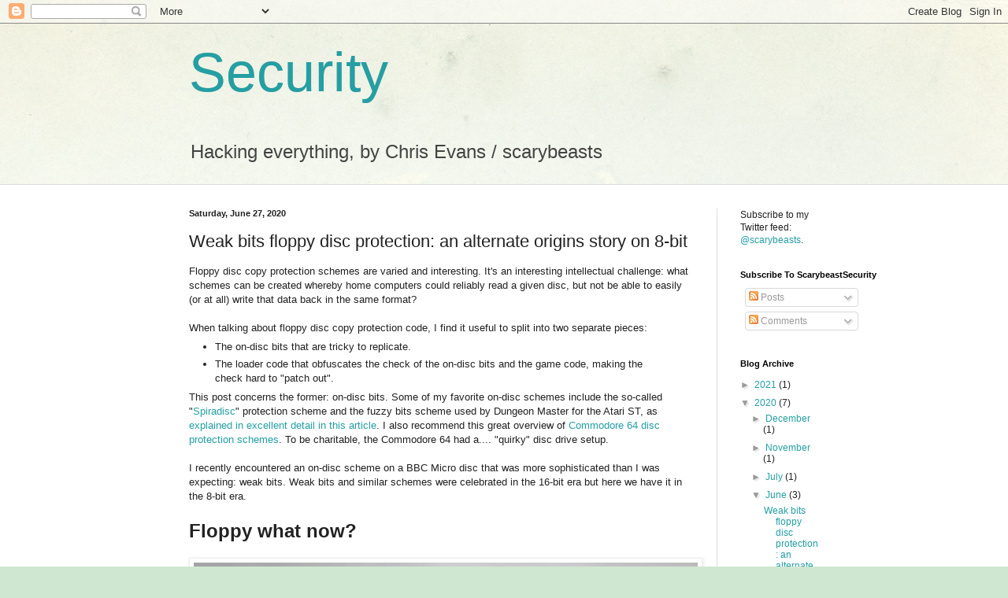

--- FILE ---
content_type: text/html; charset=UTF-8
request_url: https://scarybeastsecurity.blogspot.com/2020/06/weak-bits-floppy-disc-protection.html?showComment=1593375322287
body_size: 22543
content:
<!DOCTYPE html>
<html class='v2' dir='ltr' lang='en'>
<head>
<link href='https://www.blogger.com/static/v1/widgets/335934321-css_bundle_v2.css' rel='stylesheet' type='text/css'/>
<meta content='width=1100' name='viewport'/>
<meta content='text/html; charset=UTF-8' http-equiv='Content-Type'/>
<meta content='blogger' name='generator'/>
<link href='https://scarybeastsecurity.blogspot.com/favicon.ico' rel='icon' type='image/x-icon'/>
<link href='https://scarybeastsecurity.blogspot.com/2020/06/weak-bits-floppy-disc-protection.html' rel='canonical'/>
<link rel="alternate" type="application/atom+xml" title="Security - Atom" href="https://scarybeastsecurity.blogspot.com/feeds/posts/default" />
<link rel="alternate" type="application/rss+xml" title="Security - RSS" href="https://scarybeastsecurity.blogspot.com/feeds/posts/default?alt=rss" />
<link rel="service.post" type="application/atom+xml" title="Security - Atom" href="https://www.blogger.com/feeds/3024470480937744884/posts/default" />

<link rel="alternate" type="application/atom+xml" title="Security - Atom" href="https://scarybeastsecurity.blogspot.com/feeds/6204548612103476481/comments/default" />
<!--Can't find substitution for tag [blog.ieCssRetrofitLinks]-->
<link href='https://blogger.googleusercontent.com/img/b/R29vZ2xl/AVvXsEjVRaeggxnNaVFk7x1XLJ49DU7kRh4Av-NH-Aqxa7D-jz7aY-E17W6zNqNTwOQGyMY-SurN_hmWAezU8nRupYDE-Drrm1P5J0z_A5XwbYFH5PBnaV5jfaECJzw12T2No75pe-TklM9g57ap/w640-h312/1920px-Floppy_disk_2009_G1.jpg' rel='image_src'/>
<meta content='https://scarybeastsecurity.blogspot.com/2020/06/weak-bits-floppy-disc-protection.html' property='og:url'/>
<meta content='Weak bits floppy disc protection: an alternate origins story on 8-bit' property='og:title'/>
<meta content='Floppy disc copy protection schemes are varied and interesting. It&#39;s an interesting intellectual challenge: what schemes can be created wher...' property='og:description'/>
<meta content='https://blogger.googleusercontent.com/img/b/R29vZ2xl/AVvXsEjVRaeggxnNaVFk7x1XLJ49DU7kRh4Av-NH-Aqxa7D-jz7aY-E17W6zNqNTwOQGyMY-SurN_hmWAezU8nRupYDE-Drrm1P5J0z_A5XwbYFH5PBnaV5jfaECJzw12T2No75pe-TklM9g57ap/w1200-h630-p-k-no-nu/1920px-Floppy_disk_2009_G1.jpg' property='og:image'/>
<title>Security: Weak bits floppy disc protection: an alternate origins story on 8-bit</title>
<style id='page-skin-1' type='text/css'><!--
/*
-----------------------------------------------
Blogger Template Style
Name:     Simple
Designer: Blogger
URL:      www.blogger.com
----------------------------------------------- */
/* Content
----------------------------------------------- */
body {
font: normal normal 12px Arial, Tahoma, Helvetica, FreeSans, sans-serif;
color: #222222;
background: #cfe7d1 url(//themes.googleusercontent.com/image?id=1x_TqXo6-7t6y2ZiuOyQ2Bk6Zod9CTtyKYtRui0IeQJe6hVlJcQiXYG2xQGkxKvl6iZMJ) repeat fixed top center /* Credit: gaffera (https://www.istockphoto.com/googleimages.php?id=4072573&amp;platform=blogger) */;
padding: 0 0 0 0;
background-attachment: scroll;
}
html body .content-outer {
min-width: 0;
max-width: 100%;
width: 100%;
}
h2 {
font-size: 22px;
}
a:link {
text-decoration:none;
color: #249fa3;
}
a:visited {
text-decoration:none;
color: #7c93a1;
}
a:hover {
text-decoration:underline;
color: #5dc2c0;
}
.body-fauxcolumn-outer .fauxcolumn-inner {
background: transparent url(https://resources.blogblog.com/blogblog/data/1kt/simple/body_gradient_tile_light.png) repeat scroll top left;
_background-image: none;
}
.body-fauxcolumn-outer .cap-top {
position: absolute;
z-index: 1;
height: 400px;
width: 100%;
}
.body-fauxcolumn-outer .cap-top .cap-left {
width: 100%;
background: transparent url(https://resources.blogblog.com/blogblog/data/1kt/simple/gradients_light.png) repeat-x scroll top left;
_background-image: none;
}
.content-outer {
-moz-box-shadow: 0 0 0 rgba(0, 0, 0, .15);
-webkit-box-shadow: 0 0 0 rgba(0, 0, 0, .15);
-goog-ms-box-shadow: 0 0 0 #333333;
box-shadow: 0 0 0 rgba(0, 0, 0, .15);
margin-bottom: 1px;
}
.content-inner {
padding: 0 0;
}
.main-outer, .footer-outer {
background-color: #ffffff;
}
/* Header
----------------------------------------------- */
.header-outer {
background: transparent none repeat-x scroll 0 -400px;
_background-image: none;
}
.Header h1 {
font: normal normal 70px Arial, Tahoma, Helvetica, FreeSans, sans-serif;
color: #249fa3;
text-shadow: 0 0 0 rgba(0, 0, 0, .2);
}
.Header h1 a {
color: #249fa3;
}
.Header .description {
font-size: 200%;
color: #444444;
}
.header-inner .Header .titlewrapper {
padding: 22px 30px;
}
.header-inner .Header .descriptionwrapper {
padding: 0 30px;
}
/* Tabs
----------------------------------------------- */
.tabs-inner .section:first-child {
border-top: 0 solid #dddddd;
}
.tabs-inner .section:first-child ul {
margin-top: -0;
border-top: 0 solid #dddddd;
border-left: 0 solid #dddddd;
border-right: 0 solid #dddddd;
}
.tabs-inner .widget ul {
background: transparent none repeat-x scroll 0 -800px;
_background-image: none;
border-bottom: 0 solid #dddddd;
margin-top: 0;
margin-left: -0;
margin-right: -0;
}
.tabs-inner .widget li a {
display: inline-block;
padding: .6em 1em;
font: normal normal 20px Arial, Tahoma, Helvetica, FreeSans, sans-serif;
color: #00818b;
border-left: 0 solid #ffffff;
border-right: 0 solid #dddddd;
}
.tabs-inner .widget li:first-child a {
border-left: none;
}
.tabs-inner .widget li.selected a, .tabs-inner .widget li a:hover {
color: #444444;
background-color: transparent;
text-decoration: none;
}
/* Columns
----------------------------------------------- */
.main-outer {
border-top: 1px solid #dddddd;
}
.fauxcolumn-left-outer .fauxcolumn-inner {
border-right: 1px solid #dddddd;
}
.fauxcolumn-right-outer .fauxcolumn-inner {
border-left: 1px solid #dddddd;
}
/* Headings
----------------------------------------------- */
div.widget > h2,
div.widget h2.title {
margin: 0 0 1em 0;
font: normal bold 11px Arial, Tahoma, Helvetica, FreeSans, sans-serif;
color: #000000;
}
/* Widgets
----------------------------------------------- */
.widget .zippy {
color: #999999;
text-shadow: 2px 2px 1px rgba(0, 0, 0, .1);
}
.widget .popular-posts ul {
list-style: none;
}
/* Posts
----------------------------------------------- */
h2.date-header {
font: normal bold 11px Arial, Tahoma, Helvetica, FreeSans, sans-serif;
}
.date-header span {
background-color: transparent;
color: #222222;
padding: inherit;
letter-spacing: inherit;
margin: inherit;
}
.main-inner {
padding-top: 30px;
padding-bottom: 30px;
}
.main-inner .column-center-inner {
padding: 0 15px;
}
.main-inner .column-center-inner .section {
margin: 0 15px;
}
.post {
margin: 0 0 25px 0;
}
h3.post-title, .comments h4 {
font: normal normal 22px Arial, Tahoma, Helvetica, FreeSans, sans-serif;
margin: .75em 0 0;
}
.post-body {
font-size: 110%;
line-height: 1.4;
position: relative;
}
.post-body img, .post-body .tr-caption-container, .Profile img, .Image img,
.BlogList .item-thumbnail img {
padding: 2px;
background: #ffffff;
border: 1px solid #eeeeee;
-moz-box-shadow: 1px 1px 5px rgba(0, 0, 0, .1);
-webkit-box-shadow: 1px 1px 5px rgba(0, 0, 0, .1);
box-shadow: 1px 1px 5px rgba(0, 0, 0, .1);
}
.post-body img, .post-body .tr-caption-container {
padding: 5px;
}
.post-body .tr-caption-container {
color: #222222;
}
.post-body .tr-caption-container img {
padding: 0;
background: transparent;
border: none;
-moz-box-shadow: 0 0 0 rgba(0, 0, 0, .1);
-webkit-box-shadow: 0 0 0 rgba(0, 0, 0, .1);
box-shadow: 0 0 0 rgba(0, 0, 0, .1);
}
.post-header {
margin: 0 0 1.5em;
line-height: 1.6;
font-size: 90%;
}
.post-footer {
margin: 20px -2px 0;
padding: 5px 10px;
color: #666666;
background-color: #f9f9f9;
border-bottom: 1px solid #eeeeee;
line-height: 1.6;
font-size: 90%;
}
#comments .comment-author {
padding-top: 1.5em;
border-top: 1px solid #dddddd;
background-position: 0 1.5em;
}
#comments .comment-author:first-child {
padding-top: 0;
border-top: none;
}
.avatar-image-container {
margin: .2em 0 0;
}
#comments .avatar-image-container img {
border: 1px solid #eeeeee;
}
/* Comments
----------------------------------------------- */
.comments .comments-content .icon.blog-author {
background-repeat: no-repeat;
background-image: url([data-uri]);
}
.comments .comments-content .loadmore a {
border-top: 1px solid #999999;
border-bottom: 1px solid #999999;
}
.comments .comment-thread.inline-thread {
background-color: #f9f9f9;
}
.comments .continue {
border-top: 2px solid #999999;
}
/* Accents
---------------------------------------------- */
.section-columns td.columns-cell {
border-left: 1px solid #dddddd;
}
.blog-pager {
background: transparent none no-repeat scroll top center;
}
.blog-pager-older-link, .home-link,
.blog-pager-newer-link {
background-color: #ffffff;
padding: 5px;
}
.footer-outer {
border-top: 0 dashed #bbbbbb;
}
/* Mobile
----------------------------------------------- */
body.mobile  {
background-size: auto;
}
.mobile .body-fauxcolumn-outer {
background: transparent none repeat scroll top left;
}
.mobile .body-fauxcolumn-outer .cap-top {
background-size: 100% auto;
}
.mobile .content-outer {
-webkit-box-shadow: 0 0 3px rgba(0, 0, 0, .15);
box-shadow: 0 0 3px rgba(0, 0, 0, .15);
}
.mobile .tabs-inner .widget ul {
margin-left: 0;
margin-right: 0;
}
.mobile .post {
margin: 0;
}
.mobile .main-inner .column-center-inner .section {
margin: 0;
}
.mobile .date-header span {
padding: 0.1em 10px;
margin: 0 -10px;
}
.mobile h3.post-title {
margin: 0;
}
.mobile .blog-pager {
background: transparent none no-repeat scroll top center;
}
.mobile .footer-outer {
border-top: none;
}
.mobile .main-inner, .mobile .footer-inner {
background-color: #ffffff;
}
.mobile-index-contents {
color: #222222;
}
.mobile-link-button {
background-color: #249fa3;
}
.mobile-link-button a:link, .mobile-link-button a:visited {
color: #ffffff;
}
.mobile .tabs-inner .section:first-child {
border-top: none;
}
.mobile .tabs-inner .PageList .widget-content {
background-color: transparent;
color: #444444;
border-top: 0 solid #dddddd;
border-bottom: 0 solid #dddddd;
}
.mobile .tabs-inner .PageList .widget-content .pagelist-arrow {
border-left: 1px solid #dddddd;
}

--></style>
<style id='template-skin-1' type='text/css'><!--
body {
min-width: 860px;
}
.content-outer, .content-fauxcolumn-outer, .region-inner {
min-width: 860px;
max-width: 860px;
_width: 860px;
}
.main-inner .columns {
padding-left: 0px;
padding-right: 160px;
}
.main-inner .fauxcolumn-center-outer {
left: 0px;
right: 160px;
/* IE6 does not respect left and right together */
_width: expression(this.parentNode.offsetWidth -
parseInt("0px") -
parseInt("160px") + 'px');
}
.main-inner .fauxcolumn-left-outer {
width: 0px;
}
.main-inner .fauxcolumn-right-outer {
width: 160px;
}
.main-inner .column-left-outer {
width: 0px;
right: 100%;
margin-left: -0px;
}
.main-inner .column-right-outer {
width: 160px;
margin-right: -160px;
}
#layout {
min-width: 0;
}
#layout .content-outer {
min-width: 0;
width: 800px;
}
#layout .region-inner {
min-width: 0;
width: auto;
}
body#layout div.add_widget {
padding: 8px;
}
body#layout div.add_widget a {
margin-left: 32px;
}
--></style>
<style>
    body {background-image:url(\/\/themes.googleusercontent.com\/image?id=1x_TqXo6-7t6y2ZiuOyQ2Bk6Zod9CTtyKYtRui0IeQJe6hVlJcQiXYG2xQGkxKvl6iZMJ);}
    
@media (max-width: 200px) { body {background-image:url(\/\/themes.googleusercontent.com\/image?id=1x_TqXo6-7t6y2ZiuOyQ2Bk6Zod9CTtyKYtRui0IeQJe6hVlJcQiXYG2xQGkxKvl6iZMJ&options=w200);}}
@media (max-width: 400px) and (min-width: 201px) { body {background-image:url(\/\/themes.googleusercontent.com\/image?id=1x_TqXo6-7t6y2ZiuOyQ2Bk6Zod9CTtyKYtRui0IeQJe6hVlJcQiXYG2xQGkxKvl6iZMJ&options=w400);}}
@media (max-width: 800px) and (min-width: 401px) { body {background-image:url(\/\/themes.googleusercontent.com\/image?id=1x_TqXo6-7t6y2ZiuOyQ2Bk6Zod9CTtyKYtRui0IeQJe6hVlJcQiXYG2xQGkxKvl6iZMJ&options=w800);}}
@media (max-width: 1200px) and (min-width: 801px) { body {background-image:url(\/\/themes.googleusercontent.com\/image?id=1x_TqXo6-7t6y2ZiuOyQ2Bk6Zod9CTtyKYtRui0IeQJe6hVlJcQiXYG2xQGkxKvl6iZMJ&options=w1200);}}
/* Last tag covers anything over one higher than the previous max-size cap. */
@media (min-width: 1201px) { body {background-image:url(\/\/themes.googleusercontent.com\/image?id=1x_TqXo6-7t6y2ZiuOyQ2Bk6Zod9CTtyKYtRui0IeQJe6hVlJcQiXYG2xQGkxKvl6iZMJ&options=w1600);}}
  </style>
<link href='https://www.blogger.com/dyn-css/authorization.css?targetBlogID=3024470480937744884&amp;zx=fe6d4046-9c8a-464f-b0b9-14b62d57ed94' media='none' onload='if(media!=&#39;all&#39;)media=&#39;all&#39;' rel='stylesheet'/><noscript><link href='https://www.blogger.com/dyn-css/authorization.css?targetBlogID=3024470480937744884&amp;zx=fe6d4046-9c8a-464f-b0b9-14b62d57ed94' rel='stylesheet'/></noscript>
<meta name='google-adsense-platform-account' content='ca-host-pub-1556223355139109'/>
<meta name='google-adsense-platform-domain' content='blogspot.com'/>

</head>
<body class='loading variant-wide'>
<div class='navbar section' id='navbar' name='Navbar'><div class='widget Navbar' data-version='1' id='Navbar1'><script type="text/javascript">
    function setAttributeOnload(object, attribute, val) {
      if(window.addEventListener) {
        window.addEventListener('load',
          function(){ object[attribute] = val; }, false);
      } else {
        window.attachEvent('onload', function(){ object[attribute] = val; });
      }
    }
  </script>
<div id="navbar-iframe-container"></div>
<script type="text/javascript" src="https://apis.google.com/js/platform.js"></script>
<script type="text/javascript">
      gapi.load("gapi.iframes:gapi.iframes.style.bubble", function() {
        if (gapi.iframes && gapi.iframes.getContext) {
          gapi.iframes.getContext().openChild({
              url: 'https://www.blogger.com/navbar/3024470480937744884?po\x3d6204548612103476481\x26origin\x3dhttps://scarybeastsecurity.blogspot.com',
              where: document.getElementById("navbar-iframe-container"),
              id: "navbar-iframe"
          });
        }
      });
    </script><script type="text/javascript">
(function() {
var script = document.createElement('script');
script.type = 'text/javascript';
script.src = '//pagead2.googlesyndication.com/pagead/js/google_top_exp.js';
var head = document.getElementsByTagName('head')[0];
if (head) {
head.appendChild(script);
}})();
</script>
</div></div>
<div class='body-fauxcolumns'>
<div class='fauxcolumn-outer body-fauxcolumn-outer'>
<div class='cap-top'>
<div class='cap-left'></div>
<div class='cap-right'></div>
</div>
<div class='fauxborder-left'>
<div class='fauxborder-right'></div>
<div class='fauxcolumn-inner'>
</div>
</div>
<div class='cap-bottom'>
<div class='cap-left'></div>
<div class='cap-right'></div>
</div>
</div>
</div>
<div class='content'>
<div class='content-fauxcolumns'>
<div class='fauxcolumn-outer content-fauxcolumn-outer'>
<div class='cap-top'>
<div class='cap-left'></div>
<div class='cap-right'></div>
</div>
<div class='fauxborder-left'>
<div class='fauxborder-right'></div>
<div class='fauxcolumn-inner'>
</div>
</div>
<div class='cap-bottom'>
<div class='cap-left'></div>
<div class='cap-right'></div>
</div>
</div>
</div>
<div class='content-outer'>
<div class='content-cap-top cap-top'>
<div class='cap-left'></div>
<div class='cap-right'></div>
</div>
<div class='fauxborder-left content-fauxborder-left'>
<div class='fauxborder-right content-fauxborder-right'></div>
<div class='content-inner'>
<header>
<div class='header-outer'>
<div class='header-cap-top cap-top'>
<div class='cap-left'></div>
<div class='cap-right'></div>
</div>
<div class='fauxborder-left header-fauxborder-left'>
<div class='fauxborder-right header-fauxborder-right'></div>
<div class='region-inner header-inner'>
<div class='header section' id='header' name='Header'><div class='widget Header' data-version='1' id='Header1'>
<div id='header-inner'>
<div class='titlewrapper'>
<h1 class='title'>
<a href='https://scarybeastsecurity.blogspot.com/'>
Security
</a>
</h1>
</div>
<div class='descriptionwrapper'>
<p class='description'><span>Hacking everything, by Chris Evans / scarybeasts</span></p>
</div>
</div>
</div></div>
</div>
</div>
<div class='header-cap-bottom cap-bottom'>
<div class='cap-left'></div>
<div class='cap-right'></div>
</div>
</div>
</header>
<div class='tabs-outer'>
<div class='tabs-cap-top cap-top'>
<div class='cap-left'></div>
<div class='cap-right'></div>
</div>
<div class='fauxborder-left tabs-fauxborder-left'>
<div class='fauxborder-right tabs-fauxborder-right'></div>
<div class='region-inner tabs-inner'>
<div class='tabs no-items section' id='crosscol' name='Cross-Column'></div>
<div class='tabs no-items section' id='crosscol-overflow' name='Cross-Column 2'></div>
</div>
</div>
<div class='tabs-cap-bottom cap-bottom'>
<div class='cap-left'></div>
<div class='cap-right'></div>
</div>
</div>
<div class='main-outer'>
<div class='main-cap-top cap-top'>
<div class='cap-left'></div>
<div class='cap-right'></div>
</div>
<div class='fauxborder-left main-fauxborder-left'>
<div class='fauxborder-right main-fauxborder-right'></div>
<div class='region-inner main-inner'>
<div class='columns fauxcolumns'>
<div class='fauxcolumn-outer fauxcolumn-center-outer'>
<div class='cap-top'>
<div class='cap-left'></div>
<div class='cap-right'></div>
</div>
<div class='fauxborder-left'>
<div class='fauxborder-right'></div>
<div class='fauxcolumn-inner'>
</div>
</div>
<div class='cap-bottom'>
<div class='cap-left'></div>
<div class='cap-right'></div>
</div>
</div>
<div class='fauxcolumn-outer fauxcolumn-left-outer'>
<div class='cap-top'>
<div class='cap-left'></div>
<div class='cap-right'></div>
</div>
<div class='fauxborder-left'>
<div class='fauxborder-right'></div>
<div class='fauxcolumn-inner'>
</div>
</div>
<div class='cap-bottom'>
<div class='cap-left'></div>
<div class='cap-right'></div>
</div>
</div>
<div class='fauxcolumn-outer fauxcolumn-right-outer'>
<div class='cap-top'>
<div class='cap-left'></div>
<div class='cap-right'></div>
</div>
<div class='fauxborder-left'>
<div class='fauxborder-right'></div>
<div class='fauxcolumn-inner'>
</div>
</div>
<div class='cap-bottom'>
<div class='cap-left'></div>
<div class='cap-right'></div>
</div>
</div>
<!-- corrects IE6 width calculation -->
<div class='columns-inner'>
<div class='column-center-outer'>
<div class='column-center-inner'>
<div class='main section' id='main' name='Main'><div class='widget Blog' data-version='1' id='Blog1'>
<div class='blog-posts hfeed'>

          <div class="date-outer">
        
<h2 class='date-header'><span>Saturday, June 27, 2020</span></h2>

          <div class="date-posts">
        
<div class='post-outer'>
<div class='post hentry uncustomized-post-template' itemprop='blogPost' itemscope='itemscope' itemtype='http://schema.org/BlogPosting'>
<meta content='https://blogger.googleusercontent.com/img/b/R29vZ2xl/AVvXsEjVRaeggxnNaVFk7x1XLJ49DU7kRh4Av-NH-Aqxa7D-jz7aY-E17W6zNqNTwOQGyMY-SurN_hmWAezU8nRupYDE-Drrm1P5J0z_A5XwbYFH5PBnaV5jfaECJzw12T2No75pe-TklM9g57ap/w640-h312/1920px-Floppy_disk_2009_G1.jpg' itemprop='image_url'/>
<meta content='3024470480937744884' itemprop='blogId'/>
<meta content='6204548612103476481' itemprop='postId'/>
<a name='6204548612103476481'></a>
<h3 class='post-title entry-title' itemprop='name'>
Weak bits floppy disc protection: an alternate origins story on 8-bit
</h3>
<div class='post-header'>
<div class='post-header-line-1'></div>
</div>
<div class='post-body entry-content' id='post-body-6204548612103476481' itemprop='description articleBody'>
Floppy disc copy protection schemes are varied and interesting. It's an interesting intellectual challenge: what schemes can be created whereby home computers could reliably read a given disc, but not be able to easily (or at all) write that data back in the same format?<div><br /></div><div>When talking about floppy disc copy protection code, I find it useful to split into two separate pieces:</div><div><ul style="text-align: left;"><li>The on-disc bits that are tricky to replicate.</li><li>The loader code that obfuscates the check of the on-disc bits and the game code, making the check hard to "patch out".</li></ul><div>This post concerns the former: on-disc bits. Some of my favorite on-disc schemes include the so-called "<a href="https://en.wikipedia.org/wiki/Spiradisc" target="_blank">Spiradisc</a>" protection scheme and the fuzzy bits scheme used by Dungeon Master for the Atari ST, as <a href="http://dmweb.free.fr/?q=node/1429">explained in excellent detail in this article</a>. I also recommend this great overview of <a href="https://c64preservation.com/dp.php?pg=protection" target="_blank">Commodore 64 disc protection schemes</a>. To be charitable, the Commodore 64 had a.... "quirky" disc drive setup.</div></div><div><div><br /></div><div>I recently encountered an on-disc scheme on a BBC Micro disc that was more sophisticated than I was expecting: weak bits. Weak bits and similar schemes were celebrated in the 16-bit era but here we have it in the 8-bit era.</div><div><br /></div><div><b><font size="5">Floppy what now?</font></b></div></div><div><br /></div><table align="center" cellpadding="0" cellspacing="0" class="tr-caption-container" style="margin-left: auto; margin-right: auto;"><tbody><tr><td style="text-align: center;"><a href="https://blogger.googleusercontent.com/img/b/R29vZ2xl/AVvXsEjVRaeggxnNaVFk7x1XLJ49DU7kRh4Av-NH-Aqxa7D-jz7aY-E17W6zNqNTwOQGyMY-SurN_hmWAezU8nRupYDE-Drrm1P5J0z_A5XwbYFH5PBnaV5jfaECJzw12T2No75pe-TklM9g57ap/s1920/1920px-Floppy_disk_2009_G1.jpg" style="margin-left: auto; margin-right: auto;"><img border="0" data-original-height="933" data-original-width="1920" height="312" src="https://blogger.googleusercontent.com/img/b/R29vZ2xl/AVvXsEjVRaeggxnNaVFk7x1XLJ49DU7kRh4Av-NH-Aqxa7D-jz7aY-E17W6zNqNTwOQGyMY-SurN_hmWAezU8nRupYDE-Drrm1P5J0z_A5XwbYFH5PBnaV5jfaECJzw12T2No75pe-TklM9g57ap/w640-h312/1920px-Floppy_disk_2009_G1.jpg" width="640" /></a></td></tr><tr><td class="tr-caption" style="text-align: center;">Only the left two are actually "floppy", and the middle 5.25" disc is actually called a "mini" floppy!</td></tr></tbody></table><div><br /></div><div>Floppy disc drives and controllers are likely simpler than you think. The job of the floppy drive is to take the analog magnetic information on a disc surface and turn it into a series of digital pulses. The job of the floppy controller is to take the series of digital pulses, discern timing, and generate a string of data bytes. The floppy controller usually also has the responsibility of spotting special marker bytes in the pulse stream so that distinct sectors can be identified.</div><div><br /></div><div>This oscilloscope trace from a 1980s disc drive may help you visualize things better:</div><div><br /></div><table align="center" cellpadding="0" cellspacing="0" class="tr-caption-container" style="margin-left: auto; margin-right: auto;"><tbody><tr><td style="text-align: center;"><a href="https://blogger.googleusercontent.com/img/b/R29vZ2xl/AVvXsEgTGkcGEviRArco4akzSB81fxoAjaThSvYALuIUp9s1PqtFOewBm-l_sz3NNeZaOC-9b5nla2Srp_jdApObgwr3VoorunpHUQgKCkTJt6iQF5ePz5fLpJMpxtcHBhr_swrkgyJocgU1xT7W/s3648/Raw_disc_surface_plus_read_data_output.JPG" style="margin-left: auto; margin-right: auto;"><img border="0" data-original-height="2736" data-original-width="3648" height="480" src="https://blogger.googleusercontent.com/img/b/R29vZ2xl/AVvXsEgTGkcGEviRArco4akzSB81fxoAjaThSvYALuIUp9s1PqtFOewBm-l_sz3NNeZaOC-9b5nla2Srp_jdApObgwr3VoorunpHUQgKCkTJt6iQF5ePz5fLpJMpxtcHBhr_swrkgyJocgU1xT7W/w640-h480/Raw_disc_surface_plus_read_data_output.JPG" width="640" /></a></td></tr><tr><td class="tr-caption" style="text-align: center;">Blue line is the analog amplified read head signal; yellow pulses are the digital read output from the drive</td></tr></tbody></table><div><br /></div><div>Every peak in the blue line is the drive head sensing a magnetic flux reversal on the disc surface. Upper and lower peaks are treated identically and result in a digital pulse getting sent to the disc controller, which is the yellow line.</div><div>Note that tools such as an OmniFlop, KryoFlux or GreaseWeazle might occasionally refer to "raw flux" reads or dumps but beware they that only get to see the yellow line in the trace above, which is a lossy view of the blue line.</div><div><br /></div><div>Looking at the yellow line, you may notice that there's a fairly regular cadence to the peaks. In fact, every 4 microseconds, there is a timing "slot" and there will either be a pulse or no pulse. If there's a pulse, that's a 1 bit. No pulse and that's a 0 bit. And as simple as that, there's a bit stream for the disc controller to interpret and hand off to the host computer.</div><div><br /></div><div>Different computers use different encoding schemes. We're focusing on the BBC Micro this post, where most discs used FM encoding, aka. single density. This is a very simple encoding, an evidenced by the fact we can eyeball the 0 and 1 bits in the scope trace above. <a href="https://en.wikipedia.org/wiki/Modified_frequency_modulation" target="_blank">MFM encoding</a> was generally more common in the era.</div><div><br /></div><div><b><font size="5">Sectors in the stream</font></b></div><div><br /></div><div>The disc controller takes the pulse stream and makes sense of it. As mentioned above, in FM (sometimes called DFM) encoding, each pulse or non-pulse represents a 1 or 0 bit. These bits are a mix of clock bits and actual data bits. Clock bits are needed for a couple of reasons: as a source of timing to sync to, and also to prevent the disc drive from thinking it has lost the signal. There must be a pulse at least every 8us to keep everything reliable. FM encoding takes the simple route: every other on-disc bit is a clock bit and they will all be 1 almost all of the time.</div><div><br /></div><div>So now we know how to separate data bits from clock bits, let's have a quick look at what a sequence of data bytes on the disc surface might look like. There's a simple protocol for describing sectors on the disc, called the "IBM Diskette", which is described in the <a href="http://www.nj7p.org/Manuals/PDFs/Intel/AFN-00223B.pdf" target="_blank">8271 datasheet</a>.</div><div><br /></div><div>It's fairly simple and it looks like this in hex:</div><div><br /></div><div><font face="courier" size="2"><span style="background-color: #b7e1cd;">FF FF FF 00 00 00</span> <b>FE</b> <span style="background-color: #e1bee7;">00 00 00 01 <font color="#b51200">F1 D3</font></span> <span style="background-color: #b7e1cd;">FF FF FF 00 00 00</span> <b>FB</b> <span style="background-color: #c6dafc;">01 02 03 04 05 ..</span></font></div><div><br /></div><div>The green data bytes are padding between sectors, or between sector headers and sector data. They help the controller maintain correct synchronization, and to re-gain synchronization at the correct point. The padding sequences are typically longer on a real disc, but are shortened above for clarity; they would still suffice.</div><div><br /></div><div>The sector header identification byte is the <b>FE</b>, which is followed by 4 bytes of sector header and a 2-byte CRC. The sector is declaring it is on track 0, head 0, and it is sector 0, sized 256 bytes. The CRC is correct. The sector data identification byte for non-deleted data is <b>FB</b>, and 256 bytes of data are expected to follow, then another 2-byte CRC. A typical track might contain 10 such padding + sector header + padding + sector data sequences.</div><div><br /></div><div>The astute reader would ask: "oh! but what if the FE or FB bytes occur in actual sector data, as they are bound to do from time to time?"<br /></div><div>That is a great question and the answer lies in the clock bits. Every byte above has 0xFF for its clock bits (all set) except 0xFE and 0xFB, which have 0xC7 for the clock bits. i.e. some of the clock bits are missing! That makes it possible to identify sector header and sector data markers accurately. Note that the combination of these special data bytes plus clock byte is chosen so that still, the invariant is keep that there are never 2 0 bits in a row on the disc surface.</div><div><br /></div><div><b><font size="5">BBC Micro disc protection journey</font></b></div><div><br /></div><div>The BBC Micro disc protection journey is a fairly meandering one. It seems to have been based on a classical arms race approach: a software publisher would publish a new disc with some new quirk on it, and then a new disc copy program would come out which understood the quirk. And repeat a few iterations!</div><div>The journey is also complicated by two very different disc controller chips being used during the machine's lifetime: the Intel 8271 and the <a href="https://en.wikipedia.org/wiki/Western_Digital_FD1771" target="_blank">Western Digital 1770/1772</a>. Both chips had different capabilities and quirks. A good copy protection on one of the chips might be trivial to copy on the other. Also, some earlier BBC Micro discs were made that did not end up being compatible with 1770 based systems.</div><div><br /></div><div>To enumerate some of the techniques seen:</div><div><ul style="text-align: left;"><li>Early Micro Power titles, such as <a href="http://bbcmicro.co.uk/game.php?id=62" target="_blank">Ghouls</a>, used non-standard numbers of sectors on many tracks, such as 5 sectors of 512 bytes each instead of 10 sectors of 256 bytes each. This is easy to copy if you have a copy program that checks the sector headers first and then decides how many there are and what sizes based on that. It would be easy to scoff at such a simple protection but it's likely it did what it needed to at the time of launch: prevent casual disc copying using the built-in DFS (Disc Filing System) commands *COPY or *BACKUP (both of which expected well-formatted DFS discs, which meant 10 sectors per track).</li><li>The Superior Software classic, <a href="http://bbcmicro.co.uk/game.php?id=290">Citadel</a>, used "deleted data". Every sector on a disc can be marked as either normal or deleted by the one byte mark that occurs directly before the sector data bytes. This is again a simple protection that a copier can handle as long as it knows about the concept of deleted data. What's interesting is that Superior did release a few titles with more advanced protection -- most notably the legendary <a href="http://bbcmicro.co.uk/game.php?id=709">Exile</a>. However there are <a href="http://exile.acornarcade.com/devel.html">stories about the protection not loading correctly with some setups</a>, so Superior discs from then on can all be seen using just the simple deleted data protection. Presumably: once bitten, twice shy.</li><li>The most iconic game on the BBC Micro may well be <a href="http://bbcmicro.co.uk/game.php?id=366">Elite</a>. One of the tricks it used was an "unformatted track" in the middle of the disc. An unformatted track does not have any recognizable sector headers. This is perhaps the first protection that made disc copy programs sweat. Particularly on the 8271 floppy controller, there is no "unformat" command, only a "format" command. This was resolved decisively in favor of the disc copy programs, though, with a clever trick: if you format a track as one giant 4096 byte sector, you win immediately. What happens is that the single sector header is written at the start of the track, but then the 4096 bytes of sector data <b>wrap around across the end of the track</b> (which is 3125 bytes long) and trash the only sector header! So the track isn't really unformatted, but all that is needed is that the disc controller doesn't see any sector headers -- mission accomplished.</li><li>Another fairly ubiquitous protection was mismatched physical / logical track IDs in the sector header. This was also used by Elite, which also used unusually large logical sector IDs. This is easy to copy if you know you're looking for the situation. Normally, the disc controller (particularly the 8271) will get upset if it sees a track mismatch but you can fake the controller out by setting its internal track register to match, with a special command.</li><li>Later on in the BBC Micro's life, some publishers of software on disc upped their game. It became common to see extra data bytes "hidden" in between sectors. Simplistic attempts to copy these bytes would fail by overwriting a following sector. 1770-based disc copiers can handle this situation easily unless the hidden bytes are "reserved" in the 1770's write track protocol. It <b>is possible</b> to copy these situations well with both an 8271 or 1770 based copier, but I haven't yet found one that makes a decent effort. It is necessary to do things like take direct control of the disc controller chip, and issue commands with precise timing, and abort the controller mid-command with similarly precise timing.</li></ul><div>Another favorite pastime of disc protection authors was a creative way of reducing copying without necessarily improving the underlying protection mechanism: <i>attack the copy program itself</i>. The copy programs needed a bunch of logic to work out what sector setup they were encountering. It's not easy logic, so breaking it was fruitful. Here's a few shots (under emulation, but real hardware behaves identically :) of <a href="https://en.wikipedia.org/wiki/Exile_(1988_video_game)" target="_blank">Exile</a> breaking Vector 2:<br /></div></div><div><br /></div><table align="center" cellpadding="0" cellspacing="0" class="tr-caption-container" style="margin-left: auto; margin-right: auto;"><tbody><tr><td style="text-align: center;"><a href="https://blogger.googleusercontent.com/img/b/R29vZ2xl/AVvXsEhv1I7h6Sj_DJHwQnya86x7UPaLJvFXBt8vAlBBqwMXLcPlHO1H5SGTOacJBtA-FxQRwRvQhxZ5u9g61kWRhQpC_5v40SXA532dOc9jjnMHCYvQGKja6NXuX8DV8NcLWMS4eTRgPOi-WdZG/s774/vector2_1.png" imageanchor="1" style="margin-left: auto; margin-right: auto;"><img border="0" data-original-height="672" data-original-width="774" src="https://blogger.googleusercontent.com/img/b/R29vZ2xl/AVvXsEhv1I7h6Sj_DJHwQnya86x7UPaLJvFXBt8vAlBBqwMXLcPlHO1H5SGTOacJBtA-FxQRwRvQhxZ5u9g61kWRhQpC_5v40SXA532dOc9jjnMHCYvQGKja6NXuX8DV8NcLWMS4eTRgPOi-WdZG/s320/vector2_1.png" width="320" /></a></td></tr><tr><td class="tr-caption" style="text-align: center;">Loading Vector 2</td></tr></tbody></table><div><br /></div><table align="center" cellpadding="0" cellspacing="0" class="tr-caption-container" style="margin-left: auto; margin-right: auto;"><tbody><tr><td style="text-align: center;"><a href="https://blogger.googleusercontent.com/img/b/R29vZ2xl/AVvXsEjlBzhLb06wq7Xfrt-du_kSnYEttqT2rMX82WQSogjSzmA6lohkagX26OKBSnHlIKcYw_EF6Q4iJIHgzt3JYgSdHrwVe7b1bFtNQeL3vpSGkD2EIG9yo8Lt0qQDXXofmHZHjBA7v7XUPMBT/s774/vector2_2.png" imageanchor="1" style="margin-left: auto; margin-right: auto;"><img border="0" data-original-height="672" data-original-width="774" src="https://blogger.googleusercontent.com/img/b/R29vZ2xl/AVvXsEjlBzhLb06wq7Xfrt-du_kSnYEttqT2rMX82WQSogjSzmA6lohkagX26OKBSnHlIKcYw_EF6Q4iJIHgzt3JYgSdHrwVe7b1bFtNQeL3vpSGkD2EIG9yo8Lt0qQDXXofmHZHjBA7v7XUPMBT/s320/vector2_2.png" width="320" /></a></td></tr><tr><td class="tr-caption" style="text-align: center;">Second track correctly identified as having 18 sectors</td></tr></tbody></table><div><br /></div><table align="center" cellpadding="0" cellspacing="0" class="tr-caption-container" style="margin-left: auto; margin-right: auto;"><tbody><tr><td style="text-align: center;"><a href="https://blogger.googleusercontent.com/img/b/R29vZ2xl/AVvXsEimZT_0tN4nhhWh7LgoHpkWQtR7N9SeADln0d22IKralkk0NOGDZnJuHpKgJ8RagulHaSm36vQ_4PVSBD73x-Hy3DzKKlR5rGpGAVMyaouIWaUg68ff6CYDJtzSK_ppQQkMC_xwsYVOwplP/s774/vector2_3.png" imageanchor="1" style="margin-left: auto; margin-right: auto;"><img border="0" data-original-height="672" data-original-width="774" src="https://blogger.googleusercontent.com/img/b/R29vZ2xl/AVvXsEimZT_0tN4nhhWh7LgoHpkWQtR7N9SeADln0d22IKralkk0NOGDZnJuHpKgJ8RagulHaSm36vQ_4PVSBD73x-Hy3DzKKlR5rGpGAVMyaouIWaUg68ff6CYDJtzSK_ppQQkMC_xwsYVOwplP/s320/vector2_3.png" width="320" /></a></td></tr><tr><td class="tr-caption" style="text-align: center;">A beeeeeep and a crash / hang processing the second track<br /></td></tr></tbody></table><div><br /></div><div><b><font size="5">Sherston Software weak bits protection: introducing "soft lock"</font></b></div><div><br /></div><div>Given the copy protection arms race described for games above, it was a surprise to find a smaller educational software house with an on-disc protection format light years ahead. Sherston Software had a great catalog of software that my kids still enjoy today, with our current favorite being <a href="http://www.flaxcottage.com/Educational/ShowPackage.asp?p=46" target="_blank">Space Mission Mada</a>.</div><div><br /></div><div>Many Sherston Software discs use weak bits protection. We should briefly define terms because they are not consistently used; the most sensible and broadly agreed terms appear to be:</div><div><ul style="text-align: left;"><li><b>Flaky bits</b>. Any on-disc bits that do not read back consistently. They are flaky.</li><li><b>Weak bits</b>. Flaky bits caused by a weak signal or non-existent magnetic signal on the disc surface. You might also see the term no-flux area (NFA), which is the same as a non-existent signal. Weak bits are almost always a non-existent signal, as opposed to a weak signal. The flaky nature of weak bits actually comes out of the drive electronics: when there are no clear flux changes, the drive just amplifies harder until it starts seeing and signaling ghosts within the noise.</li><li><b>Fuzzy bits</b>. Flaky bits caused by a strong, clear signal but where the timings of the read pulses are borderline. The borderline timing means the disc controller chip cannot be sure whether a pulse is supposed to be a 1 bit or a 0 bit. It'll change its mind from read to read.</li></ul></div><div>The use of weak bits is advanced because it's one of the on-disc protections that arise when you do a first principles analysis:</div><div><ul style="text-align: left;"><li>Weak bits give a "reliable" read result: you can reliably depend on them to read back differently from read-to-read!</li><li>Weak bits <b>cannot</b> be written by the standard disc controllers. The disc controllers do everything in their power to lay down bits that read back deterministically. That's their job! There's no "write weak signal" flag and there's no "write timing violations" flag.</li></ul></div><div>I wrote to the author of Space Mission Mada, Simon Hosler. It turns out he also devised the weak bits protection, along with his electronics geek next door neighbor! In Simon's words:</div><div><br /></div><blockquote style="border: none; margin: 0px 0px 0px 40px; padding: 0px;"><div style="text-align: left;">"<i>Soft lock (was what we called it) was actually my system, so what I remember&#8230; This came about because I lived next door to an electronics geek! 😊 So break the write data line of the parallel disk cable. Add a bit of electronics to this line. (thank you Mike) Most of the time this electronics does nothing &#8211; lets the data go through as normal. If you turn it on (I think I did this through the serial port) and write to a single sector - it would count the bits going through say 256 &#8211; and then stop the next 256 bits going through</i>"</div></blockquote><div><br /></div><div>I happen to have an original Sherston disc with weak bits protection, <a href="http://www.flaxcottage.com/educational/ShowPackage.asp?p=31" target="_blank">Animated Alphabet</a>. Here's what the weak bits patch of disc looks like with the drive wired up to an oscilloscope:</div><div><br /></div><table align="center" cellpadding="0" cellspacing="0" class="tr-caption-container" style="margin-left: auto; margin-right: auto;"><tbody><tr><td style="text-align: center;"><a href="https://blogger.googleusercontent.com/img/b/R29vZ2xl/AVvXsEhvfKtBZVbGkmtt3AW7LvV9hZjYcGap_jSjEDSRi2N6ub4v9pZnwh39omiFWmlmq90o0CYOPxpNXGoyXzlQ99DWmWEbJEtyY0KUThIzSEikokDU0_lIpctYVxCc67kbSshgm9vsJuJlg1Eu/s3648/IMG_8541.JPG" style="margin-left: auto; margin-right: auto;"><img border="0" data-original-height="2736" data-original-width="3648" height="480" src="https://blogger.googleusercontent.com/img/b/R29vZ2xl/AVvXsEhvfKtBZVbGkmtt3AW7LvV9hZjYcGap_jSjEDSRi2N6ub4v9pZnwh39omiFWmlmq90o0CYOPxpNXGoyXzlQ99DWmWEbJEtyY0KUThIzSEikokDU0_lIpctYVxCc67kbSshgm9vsJuJlg1Eu/w640-h480/IMG_8541.JPG" width="640" /></a></td></tr><tr><td class="tr-caption" style="text-align: center;">The blue line shows the on-disc magnetic signal come and go as Simon's widget toggles on and off. The yellow line shows the drive still emitting read pulses to the floppy controller (quasi-randomly) even in patches of no signal</td></tr></tbody></table><div><br /></div><div>The effect of Simon's widget in creating batches of weak bits can clearly be seen. This really was genius for the time, being one of the earlier swings at creating disc surfaces fundamentally uncopyable without special hardware. Not only that, but it works the same on both 8271 and 1770 based systems since it's the drive electronics that are being induced to create the quasi-randomness. This leads to a simpler, more reliable setup with just a single code path. It is also very compatible with all the myriad of different DFS (Disc Filing System) variants because the code to check the copy protection doesn't need fancy DFS calls. It just needs to read a sector -- very standard! -- a few times and see if the bytes coming back vary or not.</div><div><br /></div><div><b><font size="5">State of the art</font></b></div><div><br /></div><div>I don't know when the first flaky bits based disc protection was released. There's probably someone out there who can point to an example from the 1970s! But it's worth comparing dates on some examples we do know about.</div><div><br /></div><div>Dating the first Sherston Software title to use weak bits protection is tough. I have an image of <a href="http://www.flaxcottage.com/educational/ShowPackage.asp?p=41" target="_blank">Mr. Yog and the Nippet</a>,&nbsp;(c) 1984, with weak bits protection. There's even an image of <a href="http://www.flaxcottage.com/Educational/ShowPackage.asp?p=45" target="_blank">Short Vowel Sounds</a>, (c) 1983, with weak bits protection. However, we also have seen the same Sherston title released with multiple different disc revisions with different copy protection systems. We can establish an initial latest bound on the weak bits protection with an image of <a href="http://flaxcottage.com/Educational/ShowPackage.asp?p=20" target="_blank">The Wizard's Revenge</a>&nbsp;that happens to use the weak bits protection and also includes a commercial duplicator fingerprint on its one-past-the-end track, as seen here in this hex editor view:</div><div><br /></div><table align="center" cellpadding="0" cellspacing="0" class="tr-caption-container" style="margin-left: auto; margin-right: auto;"><tbody><tr><td style="text-align: center;"><a href="https://blogger.googleusercontent.com/img/b/R29vZ2xl/AVvXsEgMLsdAGOFg2-PTPRr12sJk6s_ow4Lg29extiQ5zerWmn7wQqBw9qIE5Aruh55oMMia0SucpDfB_P5a3BMmEeWi5XgfWCaubuYhXz5xotWVOl1Zabx1kATqL4W71Tp81K_DKJtaFDGlWRWU/s485/hex_wizards.png" style="margin-left: auto; margin-right: auto;"><img border="0" data-original-height="194" data-original-width="485" height="256" src="https://blogger.googleusercontent.com/img/b/R29vZ2xl/AVvXsEgMLsdAGOFg2-PTPRr12sJk6s_ow4Lg29extiQ5zerWmn7wQqBw9qIE5Aruh55oMMia0SucpDfB_P5a3BMmEeWi5XgfWCaubuYhXz5xotWVOl1Zabx1kATqL4W71Tp81K_DKJtaFDGlWRWU/w640-h256/hex_wizards.png" width="640" /></a></td></tr><tr><td class="tr-caption" style="text-align: center;">This data, starting with 01 02 03 04 05 on the first line, appears to be added by a commercial duplicator from the era</td></tr></tbody></table><div><br /></div><div>Fingerprints of this nature contain a date and time: 87 01 05, or Jan 5th, 1987 in this case.</div><div><br /></div><div>So in terms of release timing of early flaky bits based protection, we have:</div><div><ul style="text-align: left;"><li>Weak bits: The Wizard's Revenge, Sherston Software, Jan 5th 1987.</li><li>Fuzzy bits: <a href="https://en.wikipedia.org/wiki/Dungeon_Master_(video_game)" target="_blank">Dungeon Master</a>, Dec 15th 1987.</li></ul></div><div>So it seems likely that the Sherston weak bits went to production at least a year prior to the Dungeon Master fuzzy bits. Although these disc protections are not identical, they have very similar properties and capabilities.</div><div><br /></div><div>What's further interesting is that the Dungeon Master fuzzy bits were the subject of a <a href="https://patents.google.com/patent/US4849836" target="_blank">patent filed in 1986</a>. This could be one of those cases where other clever people had come up with prior art. It happens a lot.</div><div><br /></div><div><b><font size="5">Copying weak bits with original 1980s BBC Micro drives and controllers</font></b></div><div><br /></div><div>No retro research would be complete without an attempt to push the bounds of what was thought possible back in the day. Accordingly, would it be possible to create a <i>software only</i> solution to write weak bits to discs? Another way to ask the same question is: would it have been possible to create a disc copier that copied weak bits correctly?</div><div><br /></div><div>It turns out the answer is yes! Or more specifically, the answer is a double yes. Using two different tricks, it is possible to create actual weak bits with the 8271 disc controller, and non-deterministic reads (resulting in the same sort of read effects as weak bits) with the 1770 disc controller.</div><div><br /></div><div><b>8271</b></div><div><br /></div><div>The 8271 is a slightly strange chip to program. One thing is has is the concept of "special registers" which can be read and written. One such special register is the "Drive Control Output Port":</div><div><br /></div><div class="separator" style="clear: both; text-align: center;"><a href="https://blogger.googleusercontent.com/img/b/R29vZ2xl/AVvXsEiWztWeK3RzNS8Vjwd3KLMu2y43VCFYvkiaLJLRvzO6Yyk-OY2TdLr_8acFdRdoZD-EDvFuSdAHDxvwybup480XEOxoZ1808HNLZh68Gkx35mphGGps1sHAmrZQCRqJ0CPyVyySxqIbKkgu/s282/8271_drvcon.png" style="margin-left: 1em; margin-right: 1em;"><img border="0" data-original-height="214" data-original-width="282" height="304" src="https://blogger.googleusercontent.com/img/b/R29vZ2xl/AVvXsEiWztWeK3RzNS8Vjwd3KLMu2y43VCFYvkiaLJLRvzO6Yyk-OY2TdLr_8acFdRdoZD-EDvFuSdAHDxvwybup480XEOxoZ1808HNLZh68Gkx35mphGGps1sHAmrZQCRqJ0CPyVyySxqIbKkgu/w400-h304/8271_drvcon.png" width="400" /></a></div><div><br /></div><div>The special registers aren't particularly well covered in <a href="http://www.nj7p.org/Manuals/PDFs/Intel/AFN-00223B.pdf" target="_blank">the data sheet</a>, perhaps because they aren't supposed to be necessary for usage. That said, most 8271 driver implementations write this register to spin up the drive (by setting the LOAD HEAD bit and appropriate drive SELECT bit) in order to control the 8271's propensity to fail read/write commands with "drive not ready".</div><div><br /></div><div>The trick is to use this register to set the WRITE ENABLE bit as well as the LOAD HEAD and SELECT bits. This can only be done outside any other command, because Write Special Register is itself a command and selecting it will abort any other in-progress command. When WRITE ENABLE is active outside of a command, the disc drive's write head will be energized but no data pulses will be transmitted on the write data pin to the disc drive. The result is that the write head sweeps the disc surface clean of flux transitions. That creates weak bits / a no flux area. With a bit of careful timing, the write head can be energized and de-energized and any point(s) needed on a track to create weak bits where desired.</div><div><br /></div><div><b>1770</b></div><div><br /></div><div>The trick on the 1770 is different. It may be possible to directly create weak bits by creatively programming the 1770 -- but if it is, I haven't found it. Instead, we focus on the BBC Micro's 1770 control register. This is a register external to the 1770 that is necessary to control external 1770 pins. For example, unlike the 8271, the 1770 selects disc drive 0 vs. drive 1 via an external pin instead of as parameters passed to controller commands. The "Drive Control Register" is documented well <a href="https://www.cloud9.co.uk/james/BBCMicro/Documentation/wd1770.html" target="_blank">at the bottom of this document</a>.</div><div><br /></div><div>Since this register is external to the 1770, we can mess with it while a command is in progress. The specific trick we use is to start a single density write command and then flip to double density some number of bytes in. Double density (MFM) timing is completely different to single density timing, so reading back the resulting patterns as single density read confuses the disc controller significantly, to the point that non-deterministic read results are returned. This is not weak bits on the disc but the effect is the same as far as the copy protection check is concerned: read the sector twice and check the result varies! The bits definitely end up flaky.</div><div><br /></div><div>Does it work? Yes. Here's a video of me using my work-in-progress "<a href="https://github.com/scarybeasts/misc/tree/master/discbeast" target="_blank">discbeast</a>" utility. We fix a failed copy of Sherston weak bits by using commands to directly and precisely create flaky bits at the correct point on the disc.</div><div><br /></div><div class="separator" style="clear: both; text-align: center;"><iframe allowfullscreen="" class="BLOG_video_class" height="266" src="https://www.youtube.com/embed/Ng8wP-qpZoM" width="320" youtube-src-id="Ng8wP-qpZoM"></iframe></div><div><br /></div>
<div style='clear: both;'></div>
</div>
<div class='post-footer'>
<div class='post-footer-line post-footer-line-1'>
<span class='post-author vcard'>
Posted by
<span class='fn' itemprop='author' itemscope='itemscope' itemtype='http://schema.org/Person'>
<meta content='https://www.blogger.com/profile/01004765479735675808' itemprop='url'/>
<a class='g-profile' href='https://www.blogger.com/profile/01004765479735675808' rel='author' title='author profile'>
<span itemprop='name'>Chris Evans</span>
</a>
</span>
</span>
<span class='post-timestamp'>
at
<meta content='https://scarybeastsecurity.blogspot.com/2020/06/weak-bits-floppy-disc-protection.html' itemprop='url'/>
<a class='timestamp-link' href='https://scarybeastsecurity.blogspot.com/2020/06/weak-bits-floppy-disc-protection.html' rel='bookmark' title='permanent link'><abbr class='published' itemprop='datePublished' title='2020-06-27T13:55:00-07:00'>1:55&#8239;PM</abbr></a>
</span>
<span class='post-comment-link'>
</span>
<span class='post-icons'>
<span class='item-control blog-admin pid-1928782341'>
<a href='https://www.blogger.com/post-edit.g?blogID=3024470480937744884&postID=6204548612103476481&from=pencil' title='Edit Post'>
<img alt='' class='icon-action' height='18' src='https://resources.blogblog.com/img/icon18_edit_allbkg.gif' width='18'/>
</a>
</span>
</span>
<div class='post-share-buttons goog-inline-block'>
</div>
</div>
<div class='post-footer-line post-footer-line-2'>
<span class='post-labels'>
</span>
</div>
<div class='post-footer-line post-footer-line-3'>
<span class='post-location'>
</span>
</div>
</div>
</div>
<div class='comments' id='comments'>
<a name='comments'></a>
<h4>6 comments:</h4>
<div id='Blog1_comments-block-wrapper'>
<dl class='avatar-comment-indent' id='comments-block'>
<dt class='comment-author ' id='c713116553377922140'>
<a name='c713116553377922140'></a>
<div class="avatar-image-container avatar-stock"><span dir="ltr"><a href="https://www.blogger.com/profile/15766626420689307304" target="" rel="nofollow" onclick="" class="avatar-hovercard" id="av-713116553377922140-15766626420689307304"><img src="//www.blogger.com/img/blogger_logo_round_35.png" width="35" height="35" alt="" title="Eelco van Kampen">

</a></span></div>
<a href='https://www.blogger.com/profile/15766626420689307304' rel='nofollow'>Eelco van Kampen</a>
said...
</dt>
<dd class='comment-body' id='Blog1_cmt-713116553377922140'>
<p>
Very nice post! Thanks for showing all this - some of the detective work must have been quite fun :-)<br />
</p>
</dd>
<dd class='comment-footer'>
<span class='comment-timestamp'>
<a href='https://scarybeastsecurity.blogspot.com/2020/06/weak-bits-floppy-disc-protection.html?showComment=1593340725234#c713116553377922140' title='comment permalink'>
June 28, 2020 at 3:38&#8239;AM
</a>
<span class='item-control blog-admin pid-902331751'>
<a class='comment-delete' href='https://www.blogger.com/comment/delete/3024470480937744884/713116553377922140' title='Delete Comment'>
<img src='https://resources.blogblog.com/img/icon_delete13.gif'/>
</a>
</span>
</span>
</dd>
<dt class='comment-author ' id='c1809561194099201516'>
<a name='c1809561194099201516'></a>
<div class="avatar-image-container avatar-stock"><span dir="ltr"><img src="//resources.blogblog.com/img/blank.gif" width="35" height="35" alt="" title="Anonymous">

</span></div>
Anonymous
said...
</dt>
<dd class='comment-body' id='Blog1_cmt-1809561194099201516'>
<p>
Thanks for the interesting and informative article! I remember being fascinated back in the day by the copy protection schemes and sometimes spent more time reverse engineering them than actually playing the games.<br /><br />I was just a kid at the time (a weird one that enjoyed reading things like assembler references) and so I found it mystifying when data could be read back differently from the same sector. Now 30+ years later, I finally have an explanation to a long forgotten question.<br /><br />Cheers!
</p>
</dd>
<dd class='comment-footer'>
<span class='comment-timestamp'>
<a href='https://scarybeastsecurity.blogspot.com/2020/06/weak-bits-floppy-disc-protection.html?showComment=1593375322287#c1809561194099201516' title='comment permalink'>
June 28, 2020 at 1:15&#8239;PM
</a>
<span class='item-control blog-admin pid-1935206301'>
<a class='comment-delete' href='https://www.blogger.com/comment/delete/3024470480937744884/1809561194099201516' title='Delete Comment'>
<img src='https://resources.blogblog.com/img/icon_delete13.gif'/>
</a>
</span>
</span>
</dd>
<dt class='comment-author ' id='c6401339142716715192'>
<a name='c6401339142716715192'></a>
<div class="avatar-image-container avatar-stock"><span dir="ltr"><img src="//resources.blogblog.com/img/blank.gif" width="35" height="35" alt="" title="SteveF">

</span></div>
SteveF
said...
</dt>
<dd class='comment-body' id='Blog1_cmt-6401339142716715192'>
<p>
Really enjoyed this post, disc copy protection was always a mystery to me BITD and it&#39;s great to see new developments happening even now!
</p>
</dd>
<dd class='comment-footer'>
<span class='comment-timestamp'>
<a href='https://scarybeastsecurity.blogspot.com/2020/06/weak-bits-floppy-disc-protection.html?showComment=1593447372069#c6401339142716715192' title='comment permalink'>
June 29, 2020 at 9:16&#8239;AM
</a>
<span class='item-control blog-admin pid-1935206301'>
<a class='comment-delete' href='https://www.blogger.com/comment/delete/3024470480937744884/6401339142716715192' title='Delete Comment'>
<img src='https://resources.blogblog.com/img/icon_delete13.gif'/>
</a>
</span>
</span>
</dd>
<dt class='comment-author ' id='c5029656321004032948'>
<a name='c5029656321004032948'></a>
<div class="avatar-image-container avatar-stock"><span dir="ltr"><img src="//resources.blogblog.com/img/blank.gif" width="35" height="35" alt="" title="Anonymous">

</span></div>
Anonymous
said...
</dt>
<dd class='comment-body' id='Blog1_cmt-5029656321004032948'>
<p>
Hi, this article is really great but there is still something I do not fully understand. I&#39;ld like to get in touch. Please contact me via ABBUC&#39;s web form for floppyservice, if you do not mind. Cheers!
</p>
</dd>
<dd class='comment-footer'>
<span class='comment-timestamp'>
<a href='https://scarybeastsecurity.blogspot.com/2020/06/weak-bits-floppy-disc-protection.html?showComment=1594284987279#c5029656321004032948' title='comment permalink'>
July 9, 2020 at 1:56&#8239;AM
</a>
<span class='item-control blog-admin pid-1935206301'>
<a class='comment-delete' href='https://www.blogger.com/comment/delete/3024470480937744884/5029656321004032948' title='Delete Comment'>
<img src='https://resources.blogblog.com/img/icon_delete13.gif'/>
</a>
</span>
</span>
</dd>
<dt class='comment-author ' id='c7124390700726265540'>
<a name='c7124390700726265540'></a>
<div class="avatar-image-container avatar-stock"><span dir="ltr"><img src="//resources.blogblog.com/img/blank.gif" width="35" height="35" alt="" title="Anonymous">

</span></div>
Anonymous
said...
</dt>
<dd class='comment-body' id='Blog1_cmt-7124390700726265540'>
<p>
Fascinating post. I actually created my own way of creating weak bits in 1990. By 1990, some intelligent copying software tools could replicate weak bits using standard drives. I started making a small scratch on the floppy disk surface using any standard sharp paper cutter to protect my software from copying. This would remove the magnetic surface from that place, and I used to identify those tracks and then sector and embed them in my software for later verification. Since the intelligent copying software could replicate the weak bits, I would always write to those sectors before reading them back to ensure that these weak bits were not created by any software and that a physical scratch was there. This way, I protected my software till I stopped selling it.
</p>
</dd>
<dd class='comment-footer'>
<span class='comment-timestamp'>
<a href='https://scarybeastsecurity.blogspot.com/2020/06/weak-bits-floppy-disc-protection.html?showComment=1652186507427#c7124390700726265540' title='comment permalink'>
May 10, 2022 at 5:41&#8239;AM
</a>
<span class='item-control blog-admin pid-1935206301'>
<a class='comment-delete' href='https://www.blogger.com/comment/delete/3024470480937744884/7124390700726265540' title='Delete Comment'>
<img src='https://resources.blogblog.com/img/icon_delete13.gif'/>
</a>
</span>
</span>
</dd>
<dt class='comment-author ' id='c7623427786778106401'>
<a name='c7623427786778106401'></a>
<div class="avatar-image-container avatar-stock"><span dir="ltr"><img src="//resources.blogblog.com/img/blank.gif" width="35" height="35" alt="" title="Anonymous">

</span></div>
Anonymous
said...
</dt>
<dd class='comment-body' id='Blog1_cmt-7623427786778106401'>
<p>
I am a bit late in commenting. But for historical purposes...<br /><br />Actually I used weak bits as one of many disk protection techniques on the atari 8 bit floppy version of Alternate Reality - The City. One of the engineers in Datasoft(Publisher of the game until we got the rights back) brought it to my intention.<br /><br /> What I did with it was I read the bits multiple times generating a statistical variance table to be read in a future loaded software fold(obscuring the check, but leaving my code vulnerable to TOCTOU exploits, but no one is perfect) If fuzzy bits were where they should not be or were not where they should be I would give the game character scurvy and they would die in the first few steps in the game. I did allow the fuzzy bits to be slight off <br /> by creating a guard band of bits that should not be fuzzy but could be. In case manufacturing messed up...ohh and they did by putting the fuzzy bits at the start of the guard band instead of after the guard band, causing a few false positives in production. <br />Lots of other checks, multistep encrypted booter, simple deleted sector to keep honest people honest, etc. <br /><br />Wrote the game in 1983-1984, but it was not published until 1985. https://en.wikipedia.org/wiki/Alternate_Reality_(series)<br /><br />Other techniques I used include asynchronous software folding to obscure code check on weak bits. Interrupt driven checks to launch a self relocating nop sliding memory wipe when modified roms were banked in to try to snapshot memory by hijack nmi/reset.<br /><br /> Disk Timing to determine incorrect sector skew if copied. Multiple forms of encryption in boot loaders and encryption of data at rest (simple encryption, simple).<br /><br />You always can have lots of fun being dirt poor and loving creating games and protection as I did back then. <br /><br />back then no one had virtual hardware and 3rd party floppy drives were not yet the norm, so some of these techniques could work and could provide some mitigation against piracy.<br /><br /><br />-Philip Price
</p>
</dd>
<dd class='comment-footer'>
<span class='comment-timestamp'>
<a href='https://scarybeastsecurity.blogspot.com/2020/06/weak-bits-floppy-disc-protection.html?showComment=1661799966353#c7623427786778106401' title='comment permalink'>
August 29, 2022 at 12:06&#8239;PM
</a>
<span class='item-control blog-admin pid-1935206301'>
<a class='comment-delete' href='https://www.blogger.com/comment/delete/3024470480937744884/7623427786778106401' title='Delete Comment'>
<img src='https://resources.blogblog.com/img/icon_delete13.gif'/>
</a>
</span>
</span>
</dd>
</dl>
</div>
<p class='comment-footer'>
<a href='https://www.blogger.com/comment/fullpage/post/3024470480937744884/6204548612103476481' onclick=''>Post a Comment</a>
</p>
</div>
</div>

        </div></div>
      
</div>
<div class='blog-pager' id='blog-pager'>
<span id='blog-pager-newer-link'>
<a class='blog-pager-newer-link' href='https://scarybeastsecurity.blogspot.com/2020/07/turning-400-bbc-micro-1981-into-40000.html' id='Blog1_blog-pager-newer-link' title='Newer Post'>Newer Post</a>
</span>
<span id='blog-pager-older-link'>
<a class='blog-pager-older-link' href='https://scarybeastsecurity.blogspot.com/2020/06/a-wild-bug-1970s-intel-8271-disc-chip.html' id='Blog1_blog-pager-older-link' title='Older Post'>Older Post</a>
</span>
<a class='home-link' href='https://scarybeastsecurity.blogspot.com/'>Home</a>
</div>
<div class='clear'></div>
<div class='post-feeds'>
<div class='feed-links'>
Subscribe to:
<a class='feed-link' href='https://scarybeastsecurity.blogspot.com/feeds/6204548612103476481/comments/default' target='_blank' type='application/atom+xml'>Post Comments (Atom)</a>
</div>
</div>
</div></div>
</div>
</div>
<div class='column-left-outer'>
<div class='column-left-inner'>
<aside>
</aside>
</div>
</div>
<div class='column-right-outer'>
<div class='column-right-inner'>
<aside>
<div class='sidebar section' id='sidebar-right-1'><div class='widget Text' data-version='1' id='Text1'>
<div class='widget-content'>
Subscribe to my Twitter feed: <a href="https://twitter.com/scarybeasts">@scarybeasts</a>.
</div>
<div class='clear'></div>
</div><div class='widget Subscribe' data-version='1' id='Subscribe1'>
<div style='white-space:nowrap'>
<h2 class='title'>Subscribe To ScarybeastSecurity</h2>
<div class='widget-content'>
<div class='subscribe-wrapper subscribe-type-POST'>
<div class='subscribe expanded subscribe-type-POST' id='SW_READER_LIST_Subscribe1POST' style='display:none;'>
<div class='top'>
<span class='inner' onclick='return(_SW_toggleReaderList(event, "Subscribe1POST"));'>
<img class='subscribe-dropdown-arrow' src='https://resources.blogblog.com/img/widgets/arrow_dropdown.gif'/>
<img align='absmiddle' alt='' border='0' class='feed-icon' src='https://resources.blogblog.com/img/icon_feed12.png'/>
Posts
</span>
<div class='feed-reader-links'>
<a class='feed-reader-link' href='https://www.netvibes.com/subscribe.php?url=https%3A%2F%2Fscarybeastsecurity.blogspot.com%2Ffeeds%2Fposts%2Fdefault' target='_blank'>
<img src='https://resources.blogblog.com/img/widgets/subscribe-netvibes.png'/>
</a>
<a class='feed-reader-link' href='https://add.my.yahoo.com/content?url=https%3A%2F%2Fscarybeastsecurity.blogspot.com%2Ffeeds%2Fposts%2Fdefault' target='_blank'>
<img src='https://resources.blogblog.com/img/widgets/subscribe-yahoo.png'/>
</a>
<a class='feed-reader-link' href='https://scarybeastsecurity.blogspot.com/feeds/posts/default' target='_blank'>
<img align='absmiddle' class='feed-icon' src='https://resources.blogblog.com/img/icon_feed12.png'/>
                  Atom
                </a>
</div>
</div>
<div class='bottom'></div>
</div>
<div class='subscribe' id='SW_READER_LIST_CLOSED_Subscribe1POST' onclick='return(_SW_toggleReaderList(event, "Subscribe1POST"));'>
<div class='top'>
<span class='inner'>
<img class='subscribe-dropdown-arrow' src='https://resources.blogblog.com/img/widgets/arrow_dropdown.gif'/>
<span onclick='return(_SW_toggleReaderList(event, "Subscribe1POST"));'>
<img align='absmiddle' alt='' border='0' class='feed-icon' src='https://resources.blogblog.com/img/icon_feed12.png'/>
Posts
</span>
</span>
</div>
<div class='bottom'></div>
</div>
</div>
<div class='subscribe-wrapper subscribe-type-PER_POST'>
<div class='subscribe expanded subscribe-type-PER_POST' id='SW_READER_LIST_Subscribe1PER_POST' style='display:none;'>
<div class='top'>
<span class='inner' onclick='return(_SW_toggleReaderList(event, "Subscribe1PER_POST"));'>
<img class='subscribe-dropdown-arrow' src='https://resources.blogblog.com/img/widgets/arrow_dropdown.gif'/>
<img align='absmiddle' alt='' border='0' class='feed-icon' src='https://resources.blogblog.com/img/icon_feed12.png'/>
Comments
</span>
<div class='feed-reader-links'>
<a class='feed-reader-link' href='https://www.netvibes.com/subscribe.php?url=https%3A%2F%2Fscarybeastsecurity.blogspot.com%2Ffeeds%2F6204548612103476481%2Fcomments%2Fdefault' target='_blank'>
<img src='https://resources.blogblog.com/img/widgets/subscribe-netvibes.png'/>
</a>
<a class='feed-reader-link' href='https://add.my.yahoo.com/content?url=https%3A%2F%2Fscarybeastsecurity.blogspot.com%2Ffeeds%2F6204548612103476481%2Fcomments%2Fdefault' target='_blank'>
<img src='https://resources.blogblog.com/img/widgets/subscribe-yahoo.png'/>
</a>
<a class='feed-reader-link' href='https://scarybeastsecurity.blogspot.com/feeds/6204548612103476481/comments/default' target='_blank'>
<img align='absmiddle' class='feed-icon' src='https://resources.blogblog.com/img/icon_feed12.png'/>
                  Atom
                </a>
</div>
</div>
<div class='bottom'></div>
</div>
<div class='subscribe' id='SW_READER_LIST_CLOSED_Subscribe1PER_POST' onclick='return(_SW_toggleReaderList(event, "Subscribe1PER_POST"));'>
<div class='top'>
<span class='inner'>
<img class='subscribe-dropdown-arrow' src='https://resources.blogblog.com/img/widgets/arrow_dropdown.gif'/>
<span onclick='return(_SW_toggleReaderList(event, "Subscribe1PER_POST"));'>
<img align='absmiddle' alt='' border='0' class='feed-icon' src='https://resources.blogblog.com/img/icon_feed12.png'/>
Comments
</span>
</span>
</div>
<div class='bottom'></div>
</div>
</div>
<div style='clear:both'></div>
</div>
</div>
<div class='clear'></div>
</div><div class='widget BlogArchive' data-version='1' id='BlogArchive1'>
<h2>Blog Archive</h2>
<div class='widget-content'>
<div id='ArchiveList'>
<div id='BlogArchive1_ArchiveList'>
<ul class='hierarchy'>
<li class='archivedate collapsed'>
<a class='toggle' href='javascript:void(0)'>
<span class='zippy'>

        &#9658;&#160;
      
</span>
</a>
<a class='post-count-link' href='https://scarybeastsecurity.blogspot.com/2021/'>
2021
</a>
<span class='post-count' dir='ltr'>(1)</span>
<ul class='hierarchy'>
<li class='archivedate collapsed'>
<a class='toggle' href='javascript:void(0)'>
<span class='zippy'>

        &#9658;&#160;
      
</span>
</a>
<a class='post-count-link' href='https://scarybeastsecurity.blogspot.com/2021/05/'>
May
</a>
<span class='post-count' dir='ltr'>(1)</span>
</li>
</ul>
</li>
</ul>
<ul class='hierarchy'>
<li class='archivedate expanded'>
<a class='toggle' href='javascript:void(0)'>
<span class='zippy toggle-open'>

        &#9660;&#160;
      
</span>
</a>
<a class='post-count-link' href='https://scarybeastsecurity.blogspot.com/2020/'>
2020
</a>
<span class='post-count' dir='ltr'>(7)</span>
<ul class='hierarchy'>
<li class='archivedate collapsed'>
<a class='toggle' href='javascript:void(0)'>
<span class='zippy'>

        &#9658;&#160;
      
</span>
</a>
<a class='post-count-link' href='https://scarybeastsecurity.blogspot.com/2020/12/'>
December
</a>
<span class='post-count' dir='ltr'>(1)</span>
</li>
</ul>
<ul class='hierarchy'>
<li class='archivedate collapsed'>
<a class='toggle' href='javascript:void(0)'>
<span class='zippy'>

        &#9658;&#160;
      
</span>
</a>
<a class='post-count-link' href='https://scarybeastsecurity.blogspot.com/2020/11/'>
November
</a>
<span class='post-count' dir='ltr'>(1)</span>
</li>
</ul>
<ul class='hierarchy'>
<li class='archivedate collapsed'>
<a class='toggle' href='javascript:void(0)'>
<span class='zippy'>

        &#9658;&#160;
      
</span>
</a>
<a class='post-count-link' href='https://scarybeastsecurity.blogspot.com/2020/07/'>
July
</a>
<span class='post-count' dir='ltr'>(1)</span>
</li>
</ul>
<ul class='hierarchy'>
<li class='archivedate expanded'>
<a class='toggle' href='javascript:void(0)'>
<span class='zippy toggle-open'>

        &#9660;&#160;
      
</span>
</a>
<a class='post-count-link' href='https://scarybeastsecurity.blogspot.com/2020/06/'>
June
</a>
<span class='post-count' dir='ltr'>(3)</span>
<ul class='posts'>
<li><a href='https://scarybeastsecurity.blogspot.com/2020/06/weak-bits-floppy-disc-protection.html'>Weak bits floppy disc protection: an alternate ori...</a></li>
<li><a href='https://scarybeastsecurity.blogspot.com/2020/06/a-wild-bug-1970s-intel-8271-disc-chip.html'>A wild bug: 1970s Intel 8271 disc chip ate my data!</a></li>
<li><a href='https://scarybeastsecurity.blogspot.com/2020/06/sampled-sound-1980s-style-from-sn76489.html'>Sampled sound 1980s style: from SN76489 square wav...</a></li>
</ul>
</li>
</ul>
<ul class='hierarchy'>
<li class='archivedate collapsed'>
<a class='toggle' href='javascript:void(0)'>
<span class='zippy'>

        &#9658;&#160;
      
</span>
</a>
<a class='post-count-link' href='https://scarybeastsecurity.blogspot.com/2020/04/'>
April
</a>
<span class='post-count' dir='ltr'>(1)</span>
</li>
</ul>
</li>
</ul>
<ul class='hierarchy'>
<li class='archivedate collapsed'>
<a class='toggle' href='javascript:void(0)'>
<span class='zippy'>

        &#9658;&#160;
      
</span>
</a>
<a class='post-count-link' href='https://scarybeastsecurity.blogspot.com/2017/'>
2017
</a>
<span class='post-count' dir='ltr'>(10)</span>
<ul class='hierarchy'>
<li class='archivedate collapsed'>
<a class='toggle' href='javascript:void(0)'>
<span class='zippy'>

        &#9658;&#160;
      
</span>
</a>
<a class='post-count-link' href='https://scarybeastsecurity.blogspot.com/2017/09/'>
September
</a>
<span class='post-count' dir='ltr'>(1)</span>
</li>
</ul>
<ul class='hierarchy'>
<li class='archivedate collapsed'>
<a class='toggle' href='javascript:void(0)'>
<span class='zippy'>

        &#9658;&#160;
      
</span>
</a>
<a class='post-count-link' href='https://scarybeastsecurity.blogspot.com/2017/06/'>
June
</a>
<span class='post-count' dir='ltr'>(1)</span>
</li>
</ul>
<ul class='hierarchy'>
<li class='archivedate collapsed'>
<a class='toggle' href='javascript:void(0)'>
<span class='zippy'>

        &#9658;&#160;
      
</span>
</a>
<a class='post-count-link' href='https://scarybeastsecurity.blogspot.com/2017/05/'>
May
</a>
<span class='post-count' dir='ltr'>(7)</span>
</li>
</ul>
<ul class='hierarchy'>
<li class='archivedate collapsed'>
<a class='toggle' href='javascript:void(0)'>
<span class='zippy'>

        &#9658;&#160;
      
</span>
</a>
<a class='post-count-link' href='https://scarybeastsecurity.blogspot.com/2017/03/'>
March
</a>
<span class='post-count' dir='ltr'>(1)</span>
</li>
</ul>
</li>
</ul>
<ul class='hierarchy'>
<li class='archivedate collapsed'>
<a class='toggle' href='javascript:void(0)'>
<span class='zippy'>

        &#9658;&#160;
      
</span>
</a>
<a class='post-count-link' href='https://scarybeastsecurity.blogspot.com/2016/'>
2016
</a>
<span class='post-count' dir='ltr'>(7)</span>
<ul class='hierarchy'>
<li class='archivedate collapsed'>
<a class='toggle' href='javascript:void(0)'>
<span class='zippy'>

        &#9658;&#160;
      
</span>
</a>
<a class='post-count-link' href='https://scarybeastsecurity.blogspot.com/2016/12/'>
December
</a>
<span class='post-count' dir='ltr'>(3)</span>
</li>
</ul>
<ul class='hierarchy'>
<li class='archivedate collapsed'>
<a class='toggle' href='javascript:void(0)'>
<span class='zippy'>

        &#9658;&#160;
      
</span>
</a>
<a class='post-count-link' href='https://scarybeastsecurity.blogspot.com/2016/11/'>
November
</a>
<span class='post-count' dir='ltr'>(4)</span>
</li>
</ul>
</li>
</ul>
<ul class='hierarchy'>
<li class='archivedate collapsed'>
<a class='toggle' href='javascript:void(0)'>
<span class='zippy'>

        &#9658;&#160;
      
</span>
</a>
<a class='post-count-link' href='https://scarybeastsecurity.blogspot.com/2015/'>
2015
</a>
<span class='post-count' dir='ltr'>(1)</span>
<ul class='hierarchy'>
<li class='archivedate collapsed'>
<a class='toggle' href='javascript:void(0)'>
<span class='zippy'>

        &#9658;&#160;
      
</span>
</a>
<a class='post-count-link' href='https://scarybeastsecurity.blogspot.com/2015/07/'>
July
</a>
<span class='post-count' dir='ltr'>(1)</span>
</li>
</ul>
</li>
</ul>
<ul class='hierarchy'>
<li class='archivedate collapsed'>
<a class='toggle' href='javascript:void(0)'>
<span class='zippy'>

        &#9658;&#160;
      
</span>
</a>
<a class='post-count-link' href='https://scarybeastsecurity.blogspot.com/2014/'>
2014
</a>
<span class='post-count' dir='ltr'>(5)</span>
<ul class='hierarchy'>
<li class='archivedate collapsed'>
<a class='toggle' href='javascript:void(0)'>
<span class='zippy'>

        &#9658;&#160;
      
</span>
</a>
<a class='post-count-link' href='https://scarybeastsecurity.blogspot.com/2014/09/'>
September
</a>
<span class='post-count' dir='ltr'>(2)</span>
</li>
</ul>
<ul class='hierarchy'>
<li class='archivedate collapsed'>
<a class='toggle' href='javascript:void(0)'>
<span class='zippy'>

        &#9658;&#160;
      
</span>
</a>
<a class='post-count-link' href='https://scarybeastsecurity.blogspot.com/2014/06/'>
June
</a>
<span class='post-count' dir='ltr'>(1)</span>
</li>
</ul>
<ul class='hierarchy'>
<li class='archivedate collapsed'>
<a class='toggle' href='javascript:void(0)'>
<span class='zippy'>

        &#9658;&#160;
      
</span>
</a>
<a class='post-count-link' href='https://scarybeastsecurity.blogspot.com/2014/03/'>
March
</a>
<span class='post-count' dir='ltr'>(1)</span>
</li>
</ul>
<ul class='hierarchy'>
<li class='archivedate collapsed'>
<a class='toggle' href='javascript:void(0)'>
<span class='zippy'>

        &#9658;&#160;
      
</span>
</a>
<a class='post-count-link' href='https://scarybeastsecurity.blogspot.com/2014/02/'>
February
</a>
<span class='post-count' dir='ltr'>(1)</span>
</li>
</ul>
</li>
</ul>
<ul class='hierarchy'>
<li class='archivedate collapsed'>
<a class='toggle' href='javascript:void(0)'>
<span class='zippy'>

        &#9658;&#160;
      
</span>
</a>
<a class='post-count-link' href='https://scarybeastsecurity.blogspot.com/2013/'>
2013
</a>
<span class='post-count' dir='ltr'>(2)</span>
<ul class='hierarchy'>
<li class='archivedate collapsed'>
<a class='toggle' href='javascript:void(0)'>
<span class='zippy'>

        &#9658;&#160;
      
</span>
</a>
<a class='post-count-link' href='https://scarybeastsecurity.blogspot.com/2013/12/'>
December
</a>
<span class='post-count' dir='ltr'>(1)</span>
</li>
</ul>
<ul class='hierarchy'>
<li class='archivedate collapsed'>
<a class='toggle' href='javascript:void(0)'>
<span class='zippy'>

        &#9658;&#160;
      
</span>
</a>
<a class='post-count-link' href='https://scarybeastsecurity.blogspot.com/2013/02/'>
February
</a>
<span class='post-count' dir='ltr'>(1)</span>
</li>
</ul>
</li>
</ul>
<ul class='hierarchy'>
<li class='archivedate collapsed'>
<a class='toggle' href='javascript:void(0)'>
<span class='zippy'>

        &#9658;&#160;
      
</span>
</a>
<a class='post-count-link' href='https://scarybeastsecurity.blogspot.com/2012/'>
2012
</a>
<span class='post-count' dir='ltr'>(9)</span>
<ul class='hierarchy'>
<li class='archivedate collapsed'>
<a class='toggle' href='javascript:void(0)'>
<span class='zippy'>

        &#9658;&#160;
      
</span>
</a>
<a class='post-count-link' href='https://scarybeastsecurity.blogspot.com/2012/09/'>
September
</a>
<span class='post-count' dir='ltr'>(1)</span>
</li>
</ul>
<ul class='hierarchy'>
<li class='archivedate collapsed'>
<a class='toggle' href='javascript:void(0)'>
<span class='zippy'>

        &#9658;&#160;
      
</span>
</a>
<a class='post-count-link' href='https://scarybeastsecurity.blogspot.com/2012/07/'>
July
</a>
<span class='post-count' dir='ltr'>(1)</span>
</li>
</ul>
<ul class='hierarchy'>
<li class='archivedate collapsed'>
<a class='toggle' href='javascript:void(0)'>
<span class='zippy'>

        &#9658;&#160;
      
</span>
</a>
<a class='post-count-link' href='https://scarybeastsecurity.blogspot.com/2012/04/'>
April
</a>
<span class='post-count' dir='ltr'>(2)</span>
</li>
</ul>
<ul class='hierarchy'>
<li class='archivedate collapsed'>
<a class='toggle' href='javascript:void(0)'>
<span class='zippy'>

        &#9658;&#160;
      
</span>
</a>
<a class='post-count-link' href='https://scarybeastsecurity.blogspot.com/2012/03/'>
March
</a>
<span class='post-count' dir='ltr'>(3)</span>
</li>
</ul>
<ul class='hierarchy'>
<li class='archivedate collapsed'>
<a class='toggle' href='javascript:void(0)'>
<span class='zippy'>

        &#9658;&#160;
      
</span>
</a>
<a class='post-count-link' href='https://scarybeastsecurity.blogspot.com/2012/02/'>
February
</a>
<span class='post-count' dir='ltr'>(1)</span>
</li>
</ul>
<ul class='hierarchy'>
<li class='archivedate collapsed'>
<a class='toggle' href='javascript:void(0)'>
<span class='zippy'>

        &#9658;&#160;
      
</span>
</a>
<a class='post-count-link' href='https://scarybeastsecurity.blogspot.com/2012/01/'>
January
</a>
<span class='post-count' dir='ltr'>(1)</span>
</li>
</ul>
</li>
</ul>
<ul class='hierarchy'>
<li class='archivedate collapsed'>
<a class='toggle' href='javascript:void(0)'>
<span class='zippy'>

        &#9658;&#160;
      
</span>
</a>
<a class='post-count-link' href='https://scarybeastsecurity.blogspot.com/2011/'>
2011
</a>
<span class='post-count' dir='ltr'>(10)</span>
<ul class='hierarchy'>
<li class='archivedate collapsed'>
<a class='toggle' href='javascript:void(0)'>
<span class='zippy'>

        &#9658;&#160;
      
</span>
</a>
<a class='post-count-link' href='https://scarybeastsecurity.blogspot.com/2011/07/'>
July
</a>
<span class='post-count' dir='ltr'>(1)</span>
</li>
</ul>
<ul class='hierarchy'>
<li class='archivedate collapsed'>
<a class='toggle' href='javascript:void(0)'>
<span class='zippy'>

        &#9658;&#160;
      
</span>
</a>
<a class='post-count-link' href='https://scarybeastsecurity.blogspot.com/2011/05/'>
May
</a>
<span class='post-count' dir='ltr'>(2)</span>
</li>
</ul>
<ul class='hierarchy'>
<li class='archivedate collapsed'>
<a class='toggle' href='javascript:void(0)'>
<span class='zippy'>

        &#9658;&#160;
      
</span>
</a>
<a class='post-count-link' href='https://scarybeastsecurity.blogspot.com/2011/04/'>
April
</a>
<span class='post-count' dir='ltr'>(1)</span>
</li>
</ul>
<ul class='hierarchy'>
<li class='archivedate collapsed'>
<a class='toggle' href='javascript:void(0)'>
<span class='zippy'>

        &#9658;&#160;
      
</span>
</a>
<a class='post-count-link' href='https://scarybeastsecurity.blogspot.com/2011/03/'>
March
</a>
<span class='post-count' dir='ltr'>(3)</span>
</li>
</ul>
<ul class='hierarchy'>
<li class='archivedate collapsed'>
<a class='toggle' href='javascript:void(0)'>
<span class='zippy'>

        &#9658;&#160;
      
</span>
</a>
<a class='post-count-link' href='https://scarybeastsecurity.blogspot.com/2011/02/'>
February
</a>
<span class='post-count' dir='ltr'>(2)</span>
</li>
</ul>
<ul class='hierarchy'>
<li class='archivedate collapsed'>
<a class='toggle' href='javascript:void(0)'>
<span class='zippy'>

        &#9658;&#160;
      
</span>
</a>
<a class='post-count-link' href='https://scarybeastsecurity.blogspot.com/2011/01/'>
January
</a>
<span class='post-count' dir='ltr'>(1)</span>
</li>
</ul>
</li>
</ul>
<ul class='hierarchy'>
<li class='archivedate collapsed'>
<a class='toggle' href='javascript:void(0)'>
<span class='zippy'>

        &#9658;&#160;
      
</span>
</a>
<a class='post-count-link' href='https://scarybeastsecurity.blogspot.com/2010/'>
2010
</a>
<span class='post-count' dir='ltr'>(11)</span>
<ul class='hierarchy'>
<li class='archivedate collapsed'>
<a class='toggle' href='javascript:void(0)'>
<span class='zippy'>

        &#9658;&#160;
      
</span>
</a>
<a class='post-count-link' href='https://scarybeastsecurity.blogspot.com/2010/10/'>
October
</a>
<span class='post-count' dir='ltr'>(1)</span>
</li>
</ul>
<ul class='hierarchy'>
<li class='archivedate collapsed'>
<a class='toggle' href='javascript:void(0)'>
<span class='zippy'>

        &#9658;&#160;
      
</span>
</a>
<a class='post-count-link' href='https://scarybeastsecurity.blogspot.com/2010/09/'>
September
</a>
<span class='post-count' dir='ltr'>(1)</span>
</li>
</ul>
<ul class='hierarchy'>
<li class='archivedate collapsed'>
<a class='toggle' href='javascript:void(0)'>
<span class='zippy'>

        &#9658;&#160;
      
</span>
</a>
<a class='post-count-link' href='https://scarybeastsecurity.blogspot.com/2010/08/'>
August
</a>
<span class='post-count' dir='ltr'>(1)</span>
</li>
</ul>
<ul class='hierarchy'>
<li class='archivedate collapsed'>
<a class='toggle' href='javascript:void(0)'>
<span class='zippy'>

        &#9658;&#160;
      
</span>
</a>
<a class='post-count-link' href='https://scarybeastsecurity.blogspot.com/2010/07/'>
July
</a>
<span class='post-count' dir='ltr'>(3)</span>
</li>
</ul>
<ul class='hierarchy'>
<li class='archivedate collapsed'>
<a class='toggle' href='javascript:void(0)'>
<span class='zippy'>

        &#9658;&#160;
      
</span>
</a>
<a class='post-count-link' href='https://scarybeastsecurity.blogspot.com/2010/06/'>
June
</a>
<span class='post-count' dir='ltr'>(1)</span>
</li>
</ul>
<ul class='hierarchy'>
<li class='archivedate collapsed'>
<a class='toggle' href='javascript:void(0)'>
<span class='zippy'>

        &#9658;&#160;
      
</span>
</a>
<a class='post-count-link' href='https://scarybeastsecurity.blogspot.com/2010/03/'>
March
</a>
<span class='post-count' dir='ltr'>(1)</span>
</li>
</ul>
<ul class='hierarchy'>
<li class='archivedate collapsed'>
<a class='toggle' href='javascript:void(0)'>
<span class='zippy'>

        &#9658;&#160;
      
</span>
</a>
<a class='post-count-link' href='https://scarybeastsecurity.blogspot.com/2010/01/'>
January
</a>
<span class='post-count' dir='ltr'>(3)</span>
</li>
</ul>
</li>
</ul>
<ul class='hierarchy'>
<li class='archivedate collapsed'>
<a class='toggle' href='javascript:void(0)'>
<span class='zippy'>

        &#9658;&#160;
      
</span>
</a>
<a class='post-count-link' href='https://scarybeastsecurity.blogspot.com/2009/'>
2009
</a>
<span class='post-count' dir='ltr'>(29)</span>
<ul class='hierarchy'>
<li class='archivedate collapsed'>
<a class='toggle' href='javascript:void(0)'>
<span class='zippy'>

        &#9658;&#160;
      
</span>
</a>
<a class='post-count-link' href='https://scarybeastsecurity.blogspot.com/2009/12/'>
December
</a>
<span class='post-count' dir='ltr'>(3)</span>
</li>
</ul>
<ul class='hierarchy'>
<li class='archivedate collapsed'>
<a class='toggle' href='javascript:void(0)'>
<span class='zippy'>

        &#9658;&#160;
      
</span>
</a>
<a class='post-count-link' href='https://scarybeastsecurity.blogspot.com/2009/11/'>
November
</a>
<span class='post-count' dir='ltr'>(2)</span>
</li>
</ul>
<ul class='hierarchy'>
<li class='archivedate collapsed'>
<a class='toggle' href='javascript:void(0)'>
<span class='zippy'>

        &#9658;&#160;
      
</span>
</a>
<a class='post-count-link' href='https://scarybeastsecurity.blogspot.com/2009/10/'>
October
</a>
<span class='post-count' dir='ltr'>(3)</span>
</li>
</ul>
<ul class='hierarchy'>
<li class='archivedate collapsed'>
<a class='toggle' href='javascript:void(0)'>
<span class='zippy'>

        &#9658;&#160;
      
</span>
</a>
<a class='post-count-link' href='https://scarybeastsecurity.blogspot.com/2009/09/'>
September
</a>
<span class='post-count' dir='ltr'>(1)</span>
</li>
</ul>
<ul class='hierarchy'>
<li class='archivedate collapsed'>
<a class='toggle' href='javascript:void(0)'>
<span class='zippy'>

        &#9658;&#160;
      
</span>
</a>
<a class='post-count-link' href='https://scarybeastsecurity.blogspot.com/2009/08/'>
August
</a>
<span class='post-count' dir='ltr'>(2)</span>
</li>
</ul>
<ul class='hierarchy'>
<li class='archivedate collapsed'>
<a class='toggle' href='javascript:void(0)'>
<span class='zippy'>

        &#9658;&#160;
      
</span>
</a>
<a class='post-count-link' href='https://scarybeastsecurity.blogspot.com/2009/07/'>
July
</a>
<span class='post-count' dir='ltr'>(3)</span>
</li>
</ul>
<ul class='hierarchy'>
<li class='archivedate collapsed'>
<a class='toggle' href='javascript:void(0)'>
<span class='zippy'>

        &#9658;&#160;
      
</span>
</a>
<a class='post-count-link' href='https://scarybeastsecurity.blogspot.com/2009/06/'>
June
</a>
<span class='post-count' dir='ltr'>(4)</span>
</li>
</ul>
<ul class='hierarchy'>
<li class='archivedate collapsed'>
<a class='toggle' href='javascript:void(0)'>
<span class='zippy'>

        &#9658;&#160;
      
</span>
</a>
<a class='post-count-link' href='https://scarybeastsecurity.blogspot.com/2009/05/'>
May
</a>
<span class='post-count' dir='ltr'>(3)</span>
</li>
</ul>
<ul class='hierarchy'>
<li class='archivedate collapsed'>
<a class='toggle' href='javascript:void(0)'>
<span class='zippy'>

        &#9658;&#160;
      
</span>
</a>
<a class='post-count-link' href='https://scarybeastsecurity.blogspot.com/2009/03/'>
March
</a>
<span class='post-count' dir='ltr'>(3)</span>
</li>
</ul>
<ul class='hierarchy'>
<li class='archivedate collapsed'>
<a class='toggle' href='javascript:void(0)'>
<span class='zippy'>

        &#9658;&#160;
      
</span>
</a>
<a class='post-count-link' href='https://scarybeastsecurity.blogspot.com/2009/02/'>
February
</a>
<span class='post-count' dir='ltr'>(4)</span>
</li>
</ul>
<ul class='hierarchy'>
<li class='archivedate collapsed'>
<a class='toggle' href='javascript:void(0)'>
<span class='zippy'>

        &#9658;&#160;
      
</span>
</a>
<a class='post-count-link' href='https://scarybeastsecurity.blogspot.com/2009/01/'>
January
</a>
<span class='post-count' dir='ltr'>(1)</span>
</li>
</ul>
</li>
</ul>
<ul class='hierarchy'>
<li class='archivedate collapsed'>
<a class='toggle' href='javascript:void(0)'>
<span class='zippy'>

        &#9658;&#160;
      
</span>
</a>
<a class='post-count-link' href='https://scarybeastsecurity.blogspot.com/2008/'>
2008
</a>
<span class='post-count' dir='ltr'>(20)</span>
<ul class='hierarchy'>
<li class='archivedate collapsed'>
<a class='toggle' href='javascript:void(0)'>
<span class='zippy'>

        &#9658;&#160;
      
</span>
</a>
<a class='post-count-link' href='https://scarybeastsecurity.blogspot.com/2008/12/'>
December
</a>
<span class='post-count' dir='ltr'>(2)</span>
</li>
</ul>
<ul class='hierarchy'>
<li class='archivedate collapsed'>
<a class='toggle' href='javascript:void(0)'>
<span class='zippy'>

        &#9658;&#160;
      
</span>
</a>
<a class='post-count-link' href='https://scarybeastsecurity.blogspot.com/2008/11/'>
November
</a>
<span class='post-count' dir='ltr'>(5)</span>
</li>
</ul>
<ul class='hierarchy'>
<li class='archivedate collapsed'>
<a class='toggle' href='javascript:void(0)'>
<span class='zippy'>

        &#9658;&#160;
      
</span>
</a>
<a class='post-count-link' href='https://scarybeastsecurity.blogspot.com/2008/10/'>
October
</a>
<span class='post-count' dir='ltr'>(1)</span>
</li>
</ul>
<ul class='hierarchy'>
<li class='archivedate collapsed'>
<a class='toggle' href='javascript:void(0)'>
<span class='zippy'>

        &#9658;&#160;
      
</span>
</a>
<a class='post-count-link' href='https://scarybeastsecurity.blogspot.com/2008/08/'>
August
</a>
<span class='post-count' dir='ltr'>(3)</span>
</li>
</ul>
<ul class='hierarchy'>
<li class='archivedate collapsed'>
<a class='toggle' href='javascript:void(0)'>
<span class='zippy'>

        &#9658;&#160;
      
</span>
</a>
<a class='post-count-link' href='https://scarybeastsecurity.blogspot.com/2008/07/'>
July
</a>
<span class='post-count' dir='ltr'>(5)</span>
</li>
</ul>
<ul class='hierarchy'>
<li class='archivedate collapsed'>
<a class='toggle' href='javascript:void(0)'>
<span class='zippy'>

        &#9658;&#160;
      
</span>
</a>
<a class='post-count-link' href='https://scarybeastsecurity.blogspot.com/2008/03/'>
March
</a>
<span class='post-count' dir='ltr'>(1)</span>
</li>
</ul>
<ul class='hierarchy'>
<li class='archivedate collapsed'>
<a class='toggle' href='javascript:void(0)'>
<span class='zippy'>

        &#9658;&#160;
      
</span>
</a>
<a class='post-count-link' href='https://scarybeastsecurity.blogspot.com/2008/02/'>
February
</a>
<span class='post-count' dir='ltr'>(3)</span>
</li>
</ul>
</li>
</ul>
</div>
</div>
<div class='clear'></div>
</div>
</div><div class='widget LinkList' data-version='1' id='LinkList1'>
<h2>My other stuff</h2>
<div class='widget-content'>
<ul>
<li><a href='http://scary.beasts.org/'>My security advisories</a></li>
<li><a href='http://vsftpd.beasts.org/'>vsftpd home page</a></li>
<li><a href='http://taviso.decsystem.org/research.html'>Tavis' security advisories</a></li>
</ul>
<div class='clear'></div>
</div>
</div></div>
</aside>
</div>
</div>
</div>
<div style='clear: both'></div>
<!-- columns -->
</div>
<!-- main -->
</div>
</div>
<div class='main-cap-bottom cap-bottom'>
<div class='cap-left'></div>
<div class='cap-right'></div>
</div>
</div>
<footer>
<div class='footer-outer'>
<div class='footer-cap-top cap-top'>
<div class='cap-left'></div>
<div class='cap-right'></div>
</div>
<div class='fauxborder-left footer-fauxborder-left'>
<div class='fauxborder-right footer-fauxborder-right'></div>
<div class='region-inner footer-inner'>
<div class='foot no-items section' id='footer-1'></div>
<table border='0' cellpadding='0' cellspacing='0' class='section-columns columns-2'>
<tbody>
<tr>
<td class='first columns-cell'>
<div class='foot no-items section' id='footer-2-1'></div>
</td>
<td class='columns-cell'>
<div class='foot no-items section' id='footer-2-2'></div>
</td>
</tr>
</tbody>
</table>
<!-- outside of the include in order to lock Attribution widget -->
<div class='foot section' id='footer-3' name='Footer'><div class='widget Attribution' data-version='1' id='Attribution1'>
<div class='widget-content' style='text-align: center;'>
Simple theme. Theme images by <a href='https://www.istockphoto.com/googleimages.php?id=4072573&amp;platform=blogger&langregion=en' target='_blank'>gaffera</a>. Powered by <a href='https://www.blogger.com' target='_blank'>Blogger</a>.
</div>
<div class='clear'></div>
</div></div>
</div>
</div>
<div class='footer-cap-bottom cap-bottom'>
<div class='cap-left'></div>
<div class='cap-right'></div>
</div>
</div>
</footer>
<!-- content -->
</div>
</div>
<div class='content-cap-bottom cap-bottom'>
<div class='cap-left'></div>
<div class='cap-right'></div>
</div>
</div>
</div>
<script type='text/javascript'>
    window.setTimeout(function() {
        document.body.className = document.body.className.replace('loading', '');
      }, 10);
  </script>

<script type="text/javascript" src="https://www.blogger.com/static/v1/widgets/2028843038-widgets.js"></script>
<script type='text/javascript'>
window['__wavt'] = 'AOuZoY7WbVDJJ94TCxnrHD_7ff1NASyhgg:1769481650608';_WidgetManager._Init('//www.blogger.com/rearrange?blogID\x3d3024470480937744884','//scarybeastsecurity.blogspot.com/2020/06/weak-bits-floppy-disc-protection.html','3024470480937744884');
_WidgetManager._SetDataContext([{'name': 'blog', 'data': {'blogId': '3024470480937744884', 'title': 'Security', 'url': 'https://scarybeastsecurity.blogspot.com/2020/06/weak-bits-floppy-disc-protection.html', 'canonicalUrl': 'https://scarybeastsecurity.blogspot.com/2020/06/weak-bits-floppy-disc-protection.html', 'homepageUrl': 'https://scarybeastsecurity.blogspot.com/', 'searchUrl': 'https://scarybeastsecurity.blogspot.com/search', 'canonicalHomepageUrl': 'https://scarybeastsecurity.blogspot.com/', 'blogspotFaviconUrl': 'https://scarybeastsecurity.blogspot.com/favicon.ico', 'bloggerUrl': 'https://www.blogger.com', 'hasCustomDomain': false, 'httpsEnabled': true, 'enabledCommentProfileImages': true, 'gPlusViewType': 'FILTERED_POSTMOD', 'adultContent': false, 'analyticsAccountNumber': '', 'encoding': 'UTF-8', 'locale': 'en', 'localeUnderscoreDelimited': 'en', 'languageDirection': 'ltr', 'isPrivate': false, 'isMobile': false, 'isMobileRequest': false, 'mobileClass': '', 'isPrivateBlog': false, 'isDynamicViewsAvailable': true, 'feedLinks': '\x3clink rel\x3d\x22alternate\x22 type\x3d\x22application/atom+xml\x22 title\x3d\x22Security - Atom\x22 href\x3d\x22https://scarybeastsecurity.blogspot.com/feeds/posts/default\x22 /\x3e\n\x3clink rel\x3d\x22alternate\x22 type\x3d\x22application/rss+xml\x22 title\x3d\x22Security - RSS\x22 href\x3d\x22https://scarybeastsecurity.blogspot.com/feeds/posts/default?alt\x3drss\x22 /\x3e\n\x3clink rel\x3d\x22service.post\x22 type\x3d\x22application/atom+xml\x22 title\x3d\x22Security - Atom\x22 href\x3d\x22https://www.blogger.com/feeds/3024470480937744884/posts/default\x22 /\x3e\n\n\x3clink rel\x3d\x22alternate\x22 type\x3d\x22application/atom+xml\x22 title\x3d\x22Security - Atom\x22 href\x3d\x22https://scarybeastsecurity.blogspot.com/feeds/6204548612103476481/comments/default\x22 /\x3e\n', 'meTag': '', 'adsenseHostId': 'ca-host-pub-1556223355139109', 'adsenseHasAds': false, 'adsenseAutoAds': false, 'boqCommentIframeForm': true, 'loginRedirectParam': '', 'isGoogleEverywhereLinkTooltipEnabled': true, 'view': '', 'dynamicViewsCommentsSrc': '//www.blogblog.com/dynamicviews/4224c15c4e7c9321/js/comments.js', 'dynamicViewsScriptSrc': '//www.blogblog.com/dynamicviews/6e0d22adcfa5abea', 'plusOneApiSrc': 'https://apis.google.com/js/platform.js', 'disableGComments': true, 'interstitialAccepted': false, 'sharing': {'platforms': [{'name': 'Get link', 'key': 'link', 'shareMessage': 'Get link', 'target': ''}, {'name': 'Facebook', 'key': 'facebook', 'shareMessage': 'Share to Facebook', 'target': 'facebook'}, {'name': 'BlogThis!', 'key': 'blogThis', 'shareMessage': 'BlogThis!', 'target': 'blog'}, {'name': 'X', 'key': 'twitter', 'shareMessage': 'Share to X', 'target': 'twitter'}, {'name': 'Pinterest', 'key': 'pinterest', 'shareMessage': 'Share to Pinterest', 'target': 'pinterest'}, {'name': 'Email', 'key': 'email', 'shareMessage': 'Email', 'target': 'email'}], 'disableGooglePlus': true, 'googlePlusShareButtonWidth': 0, 'googlePlusBootstrap': '\x3cscript type\x3d\x22text/javascript\x22\x3ewindow.___gcfg \x3d {\x27lang\x27: \x27en\x27};\x3c/script\x3e'}, 'hasCustomJumpLinkMessage': false, 'jumpLinkMessage': 'Read more', 'pageType': 'item', 'postId': '6204548612103476481', 'postImageThumbnailUrl': 'https://blogger.googleusercontent.com/img/b/R29vZ2xl/AVvXsEjVRaeggxnNaVFk7x1XLJ49DU7kRh4Av-NH-Aqxa7D-jz7aY-E17W6zNqNTwOQGyMY-SurN_hmWAezU8nRupYDE-Drrm1P5J0z_A5XwbYFH5PBnaV5jfaECJzw12T2No75pe-TklM9g57ap/s72-w640-c-h312/1920px-Floppy_disk_2009_G1.jpg', 'postImageUrl': 'https://blogger.googleusercontent.com/img/b/R29vZ2xl/AVvXsEjVRaeggxnNaVFk7x1XLJ49DU7kRh4Av-NH-Aqxa7D-jz7aY-E17W6zNqNTwOQGyMY-SurN_hmWAezU8nRupYDE-Drrm1P5J0z_A5XwbYFH5PBnaV5jfaECJzw12T2No75pe-TklM9g57ap/w640-h312/1920px-Floppy_disk_2009_G1.jpg', 'pageName': 'Weak bits floppy disc protection: an alternate origins story on 8-bit', 'pageTitle': 'Security: Weak bits floppy disc protection: an alternate origins story on 8-bit'}}, {'name': 'features', 'data': {}}, {'name': 'messages', 'data': {'edit': 'Edit', 'linkCopiedToClipboard': 'Link copied to clipboard!', 'ok': 'Ok', 'postLink': 'Post Link'}}, {'name': 'template', 'data': {'name': 'Simple', 'localizedName': 'Simple', 'isResponsive': false, 'isAlternateRendering': false, 'isCustom': false, 'variant': 'wide', 'variantId': 'wide'}}, {'name': 'view', 'data': {'classic': {'name': 'classic', 'url': '?view\x3dclassic'}, 'flipcard': {'name': 'flipcard', 'url': '?view\x3dflipcard'}, 'magazine': {'name': 'magazine', 'url': '?view\x3dmagazine'}, 'mosaic': {'name': 'mosaic', 'url': '?view\x3dmosaic'}, 'sidebar': {'name': 'sidebar', 'url': '?view\x3dsidebar'}, 'snapshot': {'name': 'snapshot', 'url': '?view\x3dsnapshot'}, 'timeslide': {'name': 'timeslide', 'url': '?view\x3dtimeslide'}, 'isMobile': false, 'title': 'Weak bits floppy disc protection: an alternate origins story on 8-bit', 'description': 'Floppy disc copy protection schemes are varied and interesting. It\x27s an interesting intellectual challenge: what schemes can be created wher...', 'featuredImage': 'https://blogger.googleusercontent.com/img/b/R29vZ2xl/AVvXsEjVRaeggxnNaVFk7x1XLJ49DU7kRh4Av-NH-Aqxa7D-jz7aY-E17W6zNqNTwOQGyMY-SurN_hmWAezU8nRupYDE-Drrm1P5J0z_A5XwbYFH5PBnaV5jfaECJzw12T2No75pe-TklM9g57ap/w640-h312/1920px-Floppy_disk_2009_G1.jpg', 'url': 'https://scarybeastsecurity.blogspot.com/2020/06/weak-bits-floppy-disc-protection.html', 'type': 'item', 'isSingleItem': true, 'isMultipleItems': false, 'isError': false, 'isPage': false, 'isPost': true, 'isHomepage': false, 'isArchive': false, 'isLabelSearch': false, 'postId': 6204548612103476481}}]);
_WidgetManager._RegisterWidget('_NavbarView', new _WidgetInfo('Navbar1', 'navbar', document.getElementById('Navbar1'), {}, 'displayModeFull'));
_WidgetManager._RegisterWidget('_HeaderView', new _WidgetInfo('Header1', 'header', document.getElementById('Header1'), {}, 'displayModeFull'));
_WidgetManager._RegisterWidget('_BlogView', new _WidgetInfo('Blog1', 'main', document.getElementById('Blog1'), {'cmtInteractionsEnabled': false, 'lightboxEnabled': true, 'lightboxModuleUrl': 'https://www.blogger.com/static/v1/jsbin/4049919853-lbx.js', 'lightboxCssUrl': 'https://www.blogger.com/static/v1/v-css/828616780-lightbox_bundle.css'}, 'displayModeFull'));
_WidgetManager._RegisterWidget('_TextView', new _WidgetInfo('Text1', 'sidebar-right-1', document.getElementById('Text1'), {}, 'displayModeFull'));
_WidgetManager._RegisterWidget('_SubscribeView', new _WidgetInfo('Subscribe1', 'sidebar-right-1', document.getElementById('Subscribe1'), {}, 'displayModeFull'));
_WidgetManager._RegisterWidget('_BlogArchiveView', new _WidgetInfo('BlogArchive1', 'sidebar-right-1', document.getElementById('BlogArchive1'), {'languageDirection': 'ltr', 'loadingMessage': 'Loading\x26hellip;'}, 'displayModeFull'));
_WidgetManager._RegisterWidget('_LinkListView', new _WidgetInfo('LinkList1', 'sidebar-right-1', document.getElementById('LinkList1'), {}, 'displayModeFull'));
_WidgetManager._RegisterWidget('_AttributionView', new _WidgetInfo('Attribution1', 'footer-3', document.getElementById('Attribution1'), {}, 'displayModeFull'));
</script>
</body>
</html>